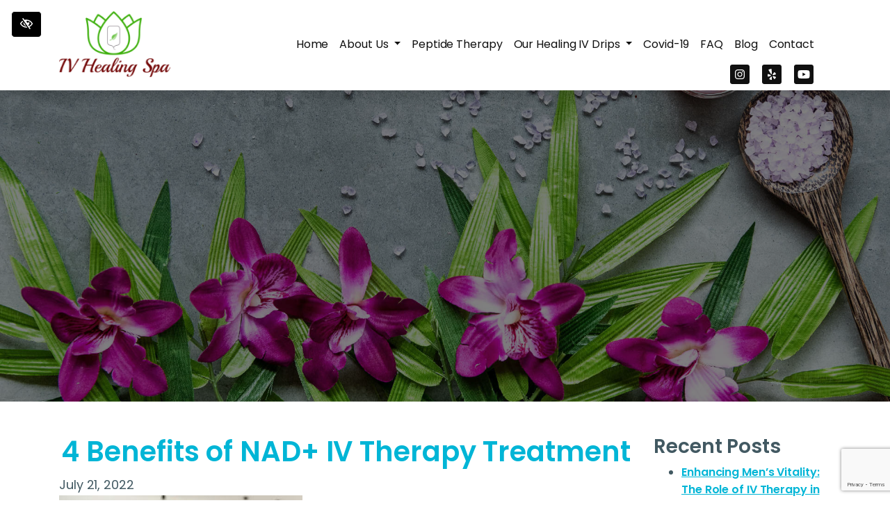

--- FILE ---
content_type: text/html; charset=UTF-8
request_url: https://www.ivhealingspa.com/blog/4-benefits-of-nad-iv-therapy-treatment/
body_size: 11400
content:

<!doctype html>
<html lang="en-US">
   <head>
  <meta charset="utf-8">
  <meta http-equiv="x-ua-compatible" content="ie=edge">
  <meta name="viewport" content="width=device-width, initial-scale=1">
  <link rel="shortcut icon" type="image/png" href="https://www.ivhealingspa.com/wp-content/uploads/2019/10/spafavicon-192x192.png"/>
  <meta name="google-site-verification" content="tELuKTsmtTPTOAkeV_DdFMe-HmWYh7a1y45kJdi8WvQ" />
  <meta name='robots' content='index, follow, max-image-preview:large, max-snippet:-1, max-video-preview:-1' />

	<!-- This site is optimized with the Yoast SEO plugin v23.0 - https://yoast.com/wordpress/plugins/seo/ -->
	<title>Benefits of NAD+ IV Therapy Treatment | Los Angeles, CA</title>
	<link rel="canonical" href="https://www.ivhealingspa.com/blog/4-benefits-of-nad-iv-therapy-treatment/" />
	<meta property="og:locale" content="en_US" />
	<meta property="og:type" content="article" />
	<meta property="og:title" content="Benefits of NAD+ IV Therapy Treatment | Los Angeles, CA" />
	<meta property="og:description" content="As you get older, your body starts to decline in the ability to synthesize coenzymes like NAD that regulate your health. NAD+ is responsible for helping you maintain your neurological system and health organs. It can also increase energy levels and boost anti-aging. IV therapy treatment can help you boost your NAD+ levels so you&hellip;" />
	<meta property="og:url" content="https://www.ivhealingspa.com/blog/4-benefits-of-nad-iv-therapy-treatment/" />
	<meta property="og:site_name" content="IV Healing Infusions &amp; Peptide Therapy" />
	<meta property="article:published_time" content="2022-07-21T21:18:30+00:00" />
	<meta property="article:modified_time" content="2022-07-25T17:20:41+00:00" />
	<meta property="og:image" content="https://www.ivhealingspa.com/wp-content/uploads/2022/07/energetic.jpg" />
	<meta property="og:image:width" content="350" />
	<meta property="og:image:height" content="225" />
	<meta property="og:image:type" content="image/jpeg" />
	<meta name="author" content="root" />
	<meta name="twitter:card" content="summary_large_image" />
	<meta name="twitter:label1" content="Written by" />
	<meta name="twitter:data1" content="root" />
	<meta name="twitter:label2" content="Est. reading time" />
	<meta name="twitter:data2" content="2 minutes" />
	<!-- / Yoast SEO plugin. -->


<link rel='dns-prefetch' href='//fonts.googleapis.com' />
<link rel="stylesheet" href="https://www.ivhealingspa.com/wp-content/plugins/contact-form-7/includes/css/styles.css?ver=5.9.6">
<link rel="stylesheet" href="https://www.ivhealingspa.com/wp-content/themes/flc/dist/styles/libs.css">
<link rel="stylesheet" href="https://www.ivhealingspa.com/wp-content/themes/flc/dist/styles/animate.css">
<link rel="stylesheet" href="https://www.ivhealingspa.com/wp-content/themes/flc/dist/styles/jquery.bxslider.css">
<link rel="stylesheet" href="https://www.ivhealingspa.com/wp-content/themes/flc/dist/styles/jquery.smartmenus.bootstrap-4.css">
<link rel="stylesheet" href="https://fonts.googleapis.com/css?family=Poppins%7CPoppins:400,500,600&#038;display=swap">
<link rel="stylesheet" href="https://www.ivhealingspa.com/wp-content/themes/flc/dist/styles/main.css?ver=1.0.10">
<script type="text/javascript" src="https://www.ivhealingspa.com/wp-includes/js/jquery/jquery.min.js?ver=3.7.1" id="jquery-core-js"></script>
<script type="text/javascript" src="https://www.ivhealingspa.com/wp-includes/js/jquery/jquery-migrate.min.js?ver=3.4.1" id="jquery-migrate-js"></script>
<link rel="https://api.w.org/" href="https://www.ivhealingspa.com/wp-json/" /><link rel="alternate" type="application/json" href="https://www.ivhealingspa.com/wp-json/wp/v2/posts/1535" /><link rel="EditURI" type="application/rsd+xml" title="RSD" href="https://www.ivhealingspa.com/xmlrpc.php?rsd" />
<meta name="generator" content="WordPress 6.5.7" />
<!-- MML Lead Tracking -->
<script type="text/javascript">
var cookie_name="__mml";function setCookie(e,o,n){var i=new Date;i.setMinutes(i.getMinutes()+n);var t=escape(o)+(null==n?"":"; expires="+i.toUTCString()+";path=/;");document.cookie=e+"="+t}function getCookie(e){var o,n,i,t=document.cookie.split(";");for(o=0;o<t.length;o++)if(n=t[o].substr(0,t[o].indexOf("=")),i=t[o].substr(t[o].indexOf("=")+1),(n=n.replace(/^\s+|\s+$/g,""))==e)return unescape(i)}function checkCookie(){var e=getCookie(cookie_name);null!=e&&""!=e||null!=(e=window.location.href.indexOf("utm_")>0||window.location.href.indexOf("webmd.com")>0||window.location.href.indexOf("gclid=")>0||window.location.href.indexOf("msclkid=")>0?encodeURIComponent(window.location.href):encodeURIComponent(document.referrer!=window.location.href?document.referrer:""))&&""!=e&&setCookie(cookie_name,e,10080)}checkCookie();
</script>
<!-- MML Lead Tracking (ivhealingspa.com) -->
  <!-- Google Tag Manager -->
<script>(function(w,d,s,l,i){w[l]=w[l]||[];w[l].push({'gtm.start':
new Date().getTime(),event:'gtm.js'});var f=d.getElementsByTagName(s)[0],
j=d.createElement(s),dl=l!='dataLayer'?'&l='+l:'';j.async=true;j.src=
'https://www.googletagmanager.com/gtm.js?id='+i+dl;f.parentNode.insertBefore(j,f);
})(window,document,'script','dataLayer','GTM-PC3X399');</script>
<!-- End Google Tag Manager -->    <meta name="theme-color" content="#00b5d6">
  <style media="screen">
  h1,h2,h3,h4,h5,h6,.h1,.h2,.h3,.h4,.h5,.h6 {font-family:'Poppins', sans-serif}.font-heading {font-family:'Poppins', sans-serif}body {font-family:'Poppins', sans-serif}.font-body {font-family:'Poppins', sans-serif}  a, button, .socials a, .dropdown-item:focus, .dropdown-item:hover, .nav-link:focus, .nav-link:hover {
    color: #00b5d6;
  }
  a:hover, a:focus, button:hover, button:focus {
    color: #00b5d6;
  }
  a:focus, input:focus, select:focus, textarea:focus, [tabindex]:not([tabindex='-1']):not(.btn):focus, .coupons li {
    outline-color: #ffe5d4;
  }
  .bg-white a:focus {
    outline-color: #00b5d6!important;
  }
  .text-primary, .bg-primary .navbar:not(.highlight-active) .navbar-nav .nav-link.highlighted, .flc-submenu a:focus, .flc-submenu a:hover, .bg-primary .fa-inverse {
    color: #00b5d6!important;
  }
  .text-secondary, .bg-secondary .navbar-nav .nav-link.highlighted, .bg-secondary .fa-inverse {
    color: #ffe5d4!important;
  }
  .bg-primary, .bg-primary .dropdown-menu, .flc-submenu a, .nav-pills .nav-link.active, .nav-pills .show > .nav-link, .menu-image-bricks a:hover, .menu-image-bricks a:focus {
    background-color: #00b5d6!important;
  }
  .bg-secondary, .bg-secondary .dropdown-menu {
    background-color: #ffe5d4!important;
  }
  .border-primary, hr, .flc-submenu a, .section-opening-hours .current-day, .navbar-dark .navbar-nav.sm-collapsible .nav-link.highlighted .sub-arrow, .navbar-light .dropdown-menu, .section-latest-posts a:focus .front-img-post::before, .section-latest-posts a:hover .front-img-post::before {
    border-color: #00b5d6!important;
  }
  .border-secondary {
    border-color: #ffe5d4!important;
  }
  .btn-primary, .mobile-cta a {
    background-color: #00b5d6;
    border-color: white;
    color: white;
  }
  .btn-primary:hover, .btn-primary:focus, .btn-primary:active, .mobile-cta a:hover, .mobile-cta a:focus, .mobile-cta a:active {
    background-color: white;
    color: #00b5d6;
    border-color: #00b5d6;
  }
  .btn-outline-primary {
    background-color: white;
    color: #00b5d6;
    border-color: #00b5d6;
  }
  .btn-outline-primary:hover, .btn-outline-primary:focus, .btn-outline-primary:active {
    background-color: #00b5d6!important;
    border-color: white;
    color: white;
  }
  .btn-secondary {
    background-color: #ffe5d4;
    border-color: white;
    color: white;
  }
  .btn-secondary:hover, .btn-secondary:focus, .btn-secondary:active {
    background-color: white;
    color: #ffe5d4;
    border-color: #ffe5d4;
  }
	.btn-tertiary {
    background-color: #00b5d6;
    border-color: white;
    color: white;
  }
  .btn-tertiary:hover, .btn-tertiary:focus, .btn-tertiary:active {
    background-color: white;
    color: #00b5d6;
    border-color: #00b5d6;
  }
  .btn-outline-secondary {
    background-color: white;
    color: #ffe5d4;
    border-color: #ffe5d4;
  }
  .btn-outline-secondary:hover, .btn-outline-secondary:focus, .btn-outline-secondary:active {
    background-color: #ffe5d4;
    border-color: white;
    color: white;
  }
	  .btn-outline-secondary:focus, .btn-outline-secondary:hover {
		background-color: #ffe5d4!important;
    border-color: #00b5d6!important;
    color: #00b5d6!important;  
	  }
  .btn-wcag {
    background-color: #000;
    color: white !important;
  }
  .btn-wcag:focus, .btn-wcag:hover {
    background-color: white;
    color: #000 !important;
    border-color: #000;
  }


  /* WCAG DUPLICATES */

  .contrastHigh a, .contrastHigh button {
    color: #4f65a8;
  }
  .contrastHigh a:hover, .contrastHigh a:focus, .contrastHigh button:hover, .contrastHigh button:focus {
    color: #4f65a8;
  }
  .contrastHigh a:focus, .contrastHigh input:focus, .contrastHigh select:focus, .contrastHigh textarea:focus, .contrastHigh [tabindex]:not([tabindex='-1']):not(.btn):focus, .contrastHigh .coupons li {
    outline-color: #4f65a8;
  }
  .contrastHigh .bg-white a:focus {
    outline-color: #4f65a8!important;
  }
  .contrastHigh .text-primary, .contrastHigh .bg-primary .navbar:not(.highlight-active) .navbar-nav .nav-link.highlighted, .contrastHigh .flc-submenu a:focus, .contrastHigh .flc-submenu a:hover, .contrastHigh .bg-primary .fa-inverse {
    color: #4f65a8!important;
  }
  .contrastHigh .text-secondary, .contrastHigh .bg-secondary .navbar-nav .nav-link.highlighted, .contrastHigh .bg-secondary .fa-inverse {
    color: #4f65a8!important;
  }
  .contrastHigh .bg-primary, .contrastHigh .bg-primary .dropdown-menu, .contrastHigh .flc-submenu a, .contrastHigh .nav-pills .nav-link.active, .contrastHigh .nav-pills .show > .nav-link, .contrastHigh .menu-image-bricks a:hover, .contrastHigh .menu-image-bricks a:focus {
    background-color: #4f65a8!important;
  }
  .contrastHigh .bg-secondary, .contrastHigh .bg-secondary .dropdown-menu {
    background-color: #4f65a8!important;
  }
  .contrastHigh .border-primary, .contrastHigh hr, .contrastHigh .flc-submenu a, .contrastHigh .section-opening-hours .current-day, .contrastHigh .navbar-dark .navbar-nav.sm-collapsible .nav-link.highlighted .sub-arrow, .contrastHigh .navbar-light .dropdown-menu {
    border-color: #4f65a8!important;
  }
  .contrastHigh .border-secondary {
    border-color: #4f65a8!important;
  }
  .contrastHigh .btn-primary, .contrastHigh .mobile-cta a {
    background-color: #4f65a8;
    border-color: white;
    color: white;
  }
  .contrastHigh .btn-primary:hover, .contrastHigh .btn-primary:focus, .contrastHigh .btn-primary:active, .contrastHigh .mobile-cta a:hover, .contrastHigh .mobile-cta a:focus, .contrastHigh .mobile-cta a:active {
    background-color: white;
    color: #4f65a8;
    border-color: #4f65a8;
  }
  .contrastHigh .btn-outline-primary {
    background-color: white;
    color: #4f65a8;
    border-color: #4f65a8;
  }
  .contrastHigh .btn-outline-primary:hover, .contrastHigh .btn-outline-primary:focus, .contrastHigh .btn-outline-primary:active {
    background-color: #4f65a8;
    border-color: white;
    color: white;
  }
  .contrastHigh .btn-secondary {
    background-color: #4f65a8;
    border-color: white;
    color: white;
  }
  .contrastHigh .btn-secondary:hover, .contrastHigh .btn-secondary:focus, .contrastHigh .btn-secondary:active {
    background-color: white;
    color: #4f65a8;
    border-color: #4f65a8;
  }
  .contrastHigh .btn-outline-secondary {
    background-color: white;
    color: #4f65a8;
    border-color: #4f65a8;
  }
  .contrastHigh .btn-outline-secondary:hover, .contrastHigh .btn-outline-secondary:focus, .contrastHigh .btn-outline-secondary:active {
    background-color: #4f65a8;
    border-color: white;
    color: white;
  }
  .contrastHigh .section-contact .text-white,
  .contrastHigh .row-cta h2 {text-shadow: none!important;}

  /* END DUPLICATES */

  .contrastHigh .text-justify {
    text-align: left!important;
  }
  .contrastHigh .navbar-nav a {
    text-decoration: underline!important;
  }
  .contrastHigh a .svg-inline--fa {
    border-bottom: 1px solid #4f65a8;
    padding-bottom: 2px;
  }
  .contrastHigh .bg-wcag-image {
    background-image: url('')!important;
  }
  .contrastHigh .bg-wcag-primary {
    text-shadow: none!important;
    background-color: #4f65a8!important;
  }
  .contrastHigh .bg-wcag-primary .text-primary {
    color: white!important;
  }
  .contrastHigh .bg-wcag-secondary, .contrastHigh .carousel-background-image::after {
    background-color: #4f65a8!important;
  }
  .contrastHigh .bg-wcag-secondary .text-secondary {
    color: white!important;
  }
  .contrastHigh .bg-wcag-white {
    text-shadow: none!important;
    background-color: white!important;
  }
  .contrastHigh .bg-wcag-white .text-white {
    color: black!important;
  }
  .contrastHigh .bg-wcag-primary a:focus, .contrastHigh .bg-wcag-secondary a:focus {
    outline-color: white !important;
    color: white;
  }
  .contrastHigh .bg-wcag-primary a:hover, .contrastHigh .bg-wcag-secondary a:hover {
    color: white !important;
  }
  .contrastHigh .section-opening-hours .current-day {
    border: 1px solid;
  }
  .contrastHigh .carousel-wcag .bx-controls-direction a, .contrastHigh .carousel-wcag .bx-controls-auto-item a, .contrastHigh .carousel-wcag .bx-pager a {
    background: white;
    padding: 3px;
  }
  .contrastHigh .carousel-wcag .bx-controls-direction a:hover, .contrastHigh .carousel-wcag .bx-controls-direction a:focus, .contrastHigh .carousel-wcag .bx-controls-auto-item a:hover, .contrastHigh .carousel-wcag .bx-controls-auto-item a:focus, .contrastHigh .carousel-wcag .bx-pager a:hover, .carousel-wcag .bx-pager a:focus {
    background: #4f65a8;
    color: white;
    outline: none;
  }
  .contrastHigh #btn-video {
    background: white;
  }
  .contrastHigh #btn-video .svg-inline--fa {
    border-bottom: 1px solid #4f65a8!important;
    padding-bottom: 2px;
  }

  </style>
</head>
  <body class="post-template-default single single-post postid-1535 single-format-standard 4-benefits-of-nad-iv-therapy-treatment sidebar-primary">
    <!-- Google Tag Manager (noscript) -->
<noscript><iframe src="https://www.googletagmanager.com/ns.html?id=GTM-PC3X399"
height="0" width="0" style="display:none;visibility:hidden"></iframe></noscript>
<!-- End Google Tag Manager (noscript) -->    <a href="#content" class="btn btn-primary btn-skip-content sr-only sr-only-focusable">Skip to main content</a>
    <button id="styleSwitcher" class="btn btn-wcag" data-toggle="tooltip" data-placement="left" data-trigger="hover focus" title="Switch to High color contrast version of the website" aria-label="Switch to High color contrast version of the website"><i class="far fa-eye-slash"></i></button>
    <!--[if IE]>
      <div class="alert alert-warning">
        You are using an <strong>outdated</strong> browser. Please <a href="http://browsehappy.com/">upgrade your browser</a> to improve your experience.      </div>
    <![endif]-->
    
<header class="banner fixed-top shadow">
  <div class="w-100 bg-white header-navigation">
    <div class="container">
    	<div class="row">
    		<div class="col-6 col-md-2">
    			 <a href="https://www.ivhealingspa.com/" rel="home" class="d-none d-md-inline-block"><img src="https://www.ivhealingspa.com/wp-content/uploads/2019/10/mediumsmall.png" class="img-fluid flc-logo " alt="logo IV Healing Infusions & Peptide Therapy Los Angeles, CA" /></a>
                 <a href="https://www.ivhealingspa.com/" rel="home" class="d-md-none"><img src="https://www.ivhealingspa.com/wp-content/themes/flc/dist/images/text.png" class="img-fluid flc-logo " alt="logo IV Healing Spa Los Angeles, CA"></a>
            </div>
            <div class="col-6 col-md-10">
      				<nav class="navbar navbar-expand-lg navbar-light py-0" aria-label="main navigation">
       			 	<button class="navbar-toggler" type="button" data-toggle="collapse" data-target="#navbarNavDropdown" aria-controls="navbarNavDropdown" aria-expanded="false" aria-label="Toggle navigation">
      		    		<span class="top"></span>
          				<span class="middle"></span>
      		    		<span class="bottom"></span>
       			 	</button>
    		    	<div class="collapse navbar-collapse d-lg-flex justify-content-end align-items-center menu-padding pb-4" id="navbarNavDropdown">
          			<ul id="menu-primary" class="nav navbar-nav"><li id="menu-item-85" class="menu-item menu-item-type-custom menu-item-object-custom menu-item-home menu-item-85 page-item-85 nav-item"><a href="https://www.ivhealingspa.com/" class="nav-link">Home</a><li id="menu-item-1030" class="menu-item menu-item-type-post_type menu-item-object-page menu-item-has-children menu-item-1030 page-item-910 nav-item dropdown"><a href="https://www.ivhealingspa.com/about-us/" class="nav-link dropdown-toggle" data-toggle="dropdown">About Us <i class="fas fa-angle-down d-none carret-fa"></i></a>
<ul class="dropdown-menu">
<li><a href="https://www.ivhealingspa.com/in-the-news/" class="dropdown-item">In The News</a></ul>
<li id="menu-item-1710" class="menu-item menu-item-type-post_type menu-item-object-page menu-item-1710 page-item-1585 nav-item"><a href="https://www.ivhealingspa.com/?page_id=1585" class="nav-link">Peptide Therapy</a><li id="menu-item-1031" class="menu-item menu-item-type-post_type menu-item-object-page menu-item-has-children menu-item-1031 page-item-923 nav-item dropdown"><a href="https://www.ivhealingspa.com/our-healing-iv-drips/" class="nav-link dropdown-toggle" data-toggle="dropdown">Our Healing IV Drips <i class="fas fa-angle-down d-none carret-fa"></i></a>
<ul class="dropdown-menu">
<li><a href="https://www.ivhealingspa.com/hangover-drip-treatment/" class="dropdown-item">Hangover Drip Treatment</a><li><a href="https://www.ivhealingspa.com/anti-aging-protocol/" class="dropdown-item">Anti-Aging Protocol</a><li><a href="https://www.ivhealingspa.com/the-energizing-hydrator/" class="dropdown-item">Energizing Hydrator</a><li><a href="https://www.ivhealingspa.com/glowing-skin-protocol/" class="dropdown-item">Glowing Skin Protocol</a><li><a href="https://www.ivhealingspa.com/the-jet-lag-buster/" class="dropdown-item">Jet Lag Buster</a><li><a href="https://www.ivhealingspa.com/testosterone-booster-iv-therapy/" class="dropdown-item">Men’s Sexual Wellness</a><li><a href="https://www.ivhealingspa.com/instant-migraine-relief" class="dropdown-item">Migraine Formula</a><li><a href="https://www.ivhealingspa.com/mobile-iv/" class="dropdown-item">Mobile IV</a><li><a href="https://www.ivhealingspa.com/myers-cocktail/" class="dropdown-item">Myers’ Cocktail</a><li class="dropdown"><a href="https://www.ivhealingspa.com/nad-iv-therapy-infusion/" class="dropdown-item">NAD+ Infusion <i class="fas fa-angle-right d-none carret-fa"></i></a>
	<ul class="dropdown-menu">
<li><a href="https://www.ivhealingspa.com/nad-for-anxiety/" class="dropdown-item">NAD+ for Anxiety</a><li><a href="https://www.ivhealingspa.com/nad-for-brain-injury/" class="dropdown-item">NAD+ for Brain Injury</a><li><a href="https://www.ivhealingspa.com/nad-for-chronic-fatigue/" class="dropdown-item">NAD+ for Chronic Fatigue</a><li><a href="https://www.ivhealingspa.com/nad-for-chronic-pain/" class="dropdown-item">NAD+ for Chronic Pain</a><li><a href="https://www.ivhealingspa.com/nad-for-depression/" class="dropdown-item">NAD+ for Depression</a><li><a href="https://www.ivhealingspa.com/nad-for-mitochondrial-disease/" class="dropdown-item">NAD+ for Mitochondrial Disease</a><li><a href="https://www.ivhealingspa.com/nad-for-neurodegeneration/" class="dropdown-item">NAD+ for Neurodegeneration</a><li><a href="https://www.ivhealingspa.com/nad-for-ptsd/" class="dropdown-item">NAD+ for PTSD</a><li><a href="https://www.ivhealingspa.com/nad-for-stress/" class="dropdown-item">NAD+ for Stress</a>	</ul>
<li><a href="https://www.ivhealingspa.com/pre-post-surgical-optimizer/" class="dropdown-item">Pre &#038; Post-Surgical Optimizer</a><li><a href="https://www.ivhealingspa.com/virus-buster/" class="dropdown-item">Virus Buster</a><li><a href="https://www.ivhealingspa.com/vegan-optimizer/" class="dropdown-item">Vegan Optimizer</a></ul>
<li id="menu-item-1491" class="menu-item menu-item-type-post_type menu-item-object-page menu-item-1491 page-item-1488 nav-item"><a href="https://www.ivhealingspa.com/covid-testing/" class="nav-link">Covid-19</a><li id="menu-item-1055" class="menu-item menu-item-type-post_type menu-item-object-page menu-item-1055 page-item-914 nav-item"><a href="https://www.ivhealingspa.com/faq/" class="nav-link">FAQ</a><li id="menu-item-1056" class="menu-item menu-item-type-post_type menu-item-object-page current_page_parent menu-item-1056 page-item-332 nav-item"><a href="https://www.ivhealingspa.com/blog/" class="nav-link">Blog</a><li id="menu-item-1057" class="menu-item menu-item-type-post_type menu-item-object-page menu-item-1057 page-item-300 nav-item"><a href="https://www.ivhealingspa.com/contact/" class="nav-link">Contact</a></ul>        			</div>
      			</nav>
				<div class="row text-right mr-3" style="display: block;">
					<div class="socials"><a href="https://instagram.com/iv_healing_spa?igshid=NGVhN2U2NjQ0Yg%3D%3D&utm_source=qr" target="_blank" rel="noopener" aria-label="Our Instagram Account"><span class="fa-stack"><i class="fas fa-square fa-stack-2x color-instagram"></i><i class="fab fa-instagram fa-stack-1x fa-inverse"></i></span></a><a href="https://www.yelp.com/biz/iv-healing-spa-los-angeles" target="_blank" rel="noopener" aria-label="Our Yelp Account"><span class="fa-stack"><i class="fas fa-square fa-stack-2x color-yelp"></i><i class="fab fa-yelp fa-stack-1x fa-inverse"></i></span></a><a href="https://www.youtube.com/channel/UCFyLOTZpE4r84Ox2fR2izUQ" target="_blank" rel="noopener" aria-label="Our YouTube Account"><span class="fa-stack "><i class="fas fa-square fa-stack-2x color-youtube"></i><i class="fab fa-youtube fa-stack-1x fa-inverse"></i></span></a></div>				</div>    			
			</div>
  		</div>
    </div>
  </div>
</header>

<div class="d-flex fixed-bottom text-center mobile-cta d-none d-sm-flex d-md-none">
  <a href="tel:+13105264138" class="phone_anchor d-inline-block " aria-label="call us +1(310) 526-4138">(310) 526-4138</a>  <!--a href="https://www.ivhealingspa.com/contact/">Contact</a>-->
	<a href="https://www.ivhealingspa.com/mobile-iv/">Mobile IV</a>
</div>
    <div class="wrap" role="document">
      <main class="main">
                  

	<div class="header-image text-left overlay-solid parallax-window" data-parallax="scroll" data-image-src="https://www.ivhealingspa.com/wp-content/uploads/2024/10/header.jpg"></div>



          <div class="container content-wrap">
            <div class="row">
              <div class="content col-md-9" id="content">
                
  <article class="post-1535 post type-post status-publish format-standard has-post-thumbnail category-iv-therapy category-nad-iv-therapy-infusions tag-benefits-of-nad-iv-therapy-treatment tag-effective-nad-therapy tag-nad-iv-therapy-treatment">
    <header>
      <div class="page-header">
  <h1 class="text-primary" style="text-align: center;">
    4 Benefits of NAD+ IV Therapy Treatment  </h1>
</div>
      <time class="updated" datetime="2022-07-21T21:18:30+00:00">July 21, 2022</time>
    </header>
    <div class="entry-content">
      <img width="350" height="225" src="https://www.ivhealingspa.com/wp-content/uploads/2022/07/energetic.jpg" class="attachment-thumbnail size-thumbnail wp-post-image" alt="Joyful energetic mature woman." decoding="async" fetchpriority="high" srcset="https://www.ivhealingspa.com/wp-content/uploads/2022/07/energetic.jpg 350w, https://www.ivhealingspa.com/wp-content/uploads/2022/07/energetic-300x193.jpg 300w" sizes="(max-width: 350px) 100vw, 350px" />      <p>As you get older, your body starts to decline in the ability to synthesize coenzymes like NAD that regulate your health. NAD+ is responsible for helping you maintain your neurological system and health organs. It can also increase energy levels and boost anti-aging. IV therapy treatment can help you <a title="Los Angeles CA NAD+ IV Therapy Infusion Treatment" href="https://www.ivhealingspa.com/nad-iv-therapy-infusion/">boost your NAD+ levels</a> so you can live a happier and healthier lifestyle. Here are the top four benefits you can receive with NAD+ IV therapy treatment.</p>
<h2>Metabolism Boost</h2>
<p>Are you struggling to lose weight as you get older? If your NAD+ levels are low, you can begin to experience weight gain and faster aging. As the NAD+ IV therapy treatment enters your system, it starts working to break down carbohydrates that convert to sugar. This can boost your metabolism and lower blood sugar levels to help you lose weight and your risk for diabetes.</p>
<h2>Pain Reduction</h2>
<p>NAD+ IV therapy treatment can help reduce your pain levels. This pain reduction can be felt for days after an injection. You may be able to heal faster after an injury through the regeneration of blood vessels.</p>
<h2>Improved Cognitive Function</h2>
<p>Cognitive decline is a common occurrence in aging. You may experience your memory becoming fuzzy and your ability to think can slow. NAD+ IV therapy treatment works to increase the function of neurons in your brain to protect cells from irreversible damage and death. This can help you make better decisions and become more productive in achieving your goals.</p>
<h2>Healthier, Younger Skin</h2>
<p>Free radicals and oxidative stress can significantly damage healthy skin cells. You can improve the quality of your skiing through NAD+ IV therapy treatment. Some of the skin issues this therapy can treat include acne, rosacea, fine lines and wrinkles.</p>
<h2>Personalized NAD+ IV Therapy Treatment</h2>
<p>If you are looking for a holistic approach for better overall health, NAD+ IV therapy treatment may be an ideal solution for you. IV Healing Infusions &#038; Peptide Therapy offers personalized NAD+ IV therapy treatment plans for individuals throughout the Los Angeles area in California. This therapy may be combined with other specialized infusions to help you look and feel your best. Call to schedule an appointment today.</p>
      <div class="behalf">
        <p class="font-weight-bold">Posted on behalf of <span class="vcard author author_name"><span class="fn">IV Healing Infusions & Peptide Therapy</span></span></p>
        <p class="flc-address">1762 Westwood Blvd, Suite 315<br>Los Angeles, CA 90024</p>        <p>Phone: <a href="tel:+13105264138" class="phone_anchor d-inline-block " aria-label="call us +1(310) 526-4138">(310) 526-4138</a></p>
              </div>
      <div class="sharing border-primary d-flex justify-content-center align-items-center">
  <span class="sharing-text">Share:</span>
  <a href="https://www.facebook.com/sharer/sharer.php?u=https%3A%2F%2Fwww.ivhealingspa.com%2Fblog%2F4-benefits-of-nad-iv-therapy-treatment%2F&t=4+Benefits+of+NAD%2B+IV+Therapy+Treatment" target="_blank" rel="noopener" aria-label="Share on Facebook"><span class="fa-stack"><i class="fas fa-square fa-stack-2x color-facebook"></i><i class="fab fa-facebook-f fa-stack-1x fa-inverse"></i></span></a>
  <a href="https://twitter.com/intent/tweet?source=https%3A%2F%2Fwww.ivhealingspa.com%2Fblog%2F4-benefits-of-nad-iv-therapy-treatment%2F&t=4+Benefits+of+NAD%2B+IV+Therapy+Treatment" target="_blank" rel="noopener" aria-label="Share on X"><span class="fa-stack "><i class="fas fa-square fa-stack-2x color-twitter"></i><i class="fab fa-twitter fa-stack-1x fa-inverse"></i></span></a>
</div>
    </div>
    <footer>
          </footer>

    <script type="application/ld+json">
    {
      "@context": "http://schema.org",
      "@type": "NewsArticle",
      "mainEntityOfPage": {
        "@type": "WebPage",
        "@id": "https://www.ivhealingspa.com/blog/4-benefits-of-nad-iv-therapy-treatment/"
      },
      "headline": "4 Benefits of NAD+ IV Therapy Treatment",
      "image": [
        "https://www.ivhealingspa.com/wp-content/uploads/2022/07/energetic.jpg"
       ],
      "datePublished": "2022-07-21T21:18:30+00:00",
      "dateModified": "2022-07-25T17:20:41+00:00",
      "author": {
        "@type": "Organization",
        "name": "IV Healing Infusions & Peptide Therapy"
      },
       "publisher": {
        "@type": "Organization",
        "name": "IV Healing Infusions & Peptide Therapy",
        "logo": {
          "@type": "ImageObject",
          "url": "https://www.ivhealingspa.com/wp-content/uploads/2019/10/mediumsmall.png"
        }
      }
    }
    </script>

  </article>
              </div><!-- /.main -->
              <aside class="sidebar col-md-3 content">
                
		<section class="widget recent-posts-2 widget_recent_entries">
		<h3>Recent Posts</h3>
		<ul>
											<li>
					<a href="https://www.ivhealingspa.com/blog/enhancing-mens-vitality-the-role-of-iv-therapy-in-sexual-wellness/">Enhancing Men&#8217;s Vitality: The Role of IV Therapy in Sexual Wellness</a>
									</li>
											<li>
					<a href="https://www.ivhealingspa.com/blog/understanding-the-anti-aging-benefits-of-glutathione-iv-therapy/">Understanding the Anti-Aging Benefits of Glutathione IV Therapy</a>
									</li>
											<li>
					<a href="https://www.ivhealingspa.com/blog/how-iv-therapy-supports-your-immune-system-the-science-behind-staying-healthy-year-round/">How IV Therapy Supports Your Immune System: The Science Behind Staying Healthy Year-Round</a>
									</li>
											<li>
					<a href="https://www.ivhealingspa.com/blog/unlock-vitality-the-benefits-of-nad-infusion-therapy-at-iv-healing-spa-in-los-angeles/">Unlock Vitality: The Benefits of NAD+ Infusion Therapy at IV Healing Spa in Los Angeles</a>
									</li>
											<li>
					<a href="https://www.ivhealingspa.com/blog/boost-your-energy-naturally-nad-iv-therapy-for-chronic-fatigue/">Boost Your Energy Naturally: NAD+ IV Therapy for Chronic Fatigue</a>
									</li>
					</ul>

		</section>              </aside><!-- /.sidebar -->
            </div>
          </div>
              </main>
    </div><!-- /.wrap -->
    <div class="w-100 row-cta shadow py-5 overlay-solid cta attachment-fixed">
  <div class="container py-lg-5 bg-wcag-white position-relative">
    <h2 class="h1 pb-3 text-center pt-5 text-secondary position-relative pb-5 wow fadeIn">Contact Dr. David Mahjoubi and the IV Healing Spa to learn more about IV infusion therapy.</h2>
    <div class="row no-gutters pb-5">
        <div class="col-md-6 text-center text-md-right pr-md-3">
          <a href="tel:+13105264138" class="phone_anchor d-inline-block btn btn-lg btn-outline-secondary wow fadeIn" aria-label="call us +1(310) 526-4138"><i class="fa fa-phone-square"></i> Call (310) 526-4138</a>        </div>
        <div class="col-md-6 text-center text-md-left pl-md-3 pt-3 pt-md-0">
          <a href="https://www.ivhealingspa.com/contact/" class="contact_anchor btn btn-lg btn-outline-secondary wow fadeIn"><i class="fa fa-calendar-alt"></i> Book an Appointment</a>        </div>
    </div>
  </div>
</div>
<section class="testimonials-section text-center overlay-solid-light py-5 bg-wcag-image">
	<div class="py-lg-5">
		<header>
			<h2 class="text-primary position-relative h1">Our Patient Reviews</h2>
		  <div class="score position-relative">
		    <span class="testimonials-average text-primary h2"> 5.0 / 5.0</span>
		    <div class="testimonials-stars">
		      <i class="fa fa-star"></i>
		      <i class="fa fa-star"></i>
		      <i class="fa fa-star"></i>
		      <i class="fa fa-star"></i>
		      <i class="fa fa-star"></i>
		    </div>
		    <p class="score-desc text-primary h5 pb-3">Based on <span><strong>8</strong></span> reviews</p>
		  </div>
		</header>
		<div class="container position-relative">
			<div class="row text-left">
												<blockquote class="testimonials-blockquote col-md-3 col-sm-6 col-xs-12">
									<cite class="h3 text-primary">Michael Z.</cite>
									<div class="testimonials-stars"><i class="fa fa-star"></i><i class="fa fa-star"></i><i class="fa fa-star"></i><i class="fa fa-star"></i><i class="fa fa-star"></i></div>
									<p aria-live="polite" id="1" class="testimonials-body more">I have known Dr. Mahjoubi professionally for nearly a decade and have worked extensively with him. I cant say enough wonderful things about Dr. Mahjoubi. He is an amazing anesthesiologist and physician.  Dr. Mahjoubi is a kind, competent, and caring physician.  I have referred patients with depression for ketamine treatment.  The patients have been extremely impressed with his care but also report feeling so much better after their treatment.  I would have no reservation recommending him to any friend or family member.
</p>
								</blockquote>
												<blockquote class="testimonials-blockquote col-md-3 col-sm-6 col-xs-12">
									<cite class="h3 text-primary">Noah B.</cite>
									<div class="testimonials-stars"><i class="fa fa-star"></i><i class="fa fa-star"></i><i class="fa fa-star"></i><i class="fa fa-star"></i><i class="fa fa-star"></i></div>
									<p aria-live="polite" id="2" class="testimonials-body more">I won't get into my life story/medical history here, but I was super skeptical of the entire process, but Dr. Mahjoubi was awesome and walked me through the whole thing. He was very responsive anytime I called or texted him. It was a great experience and I would recommend it to anyone.</p>
								</blockquote>
												<blockquote class="testimonials-blockquote col-md-3 col-sm-6 col-xs-12">
									<cite class="h3 text-primary">Quinn B.</cite>
									<div class="testimonials-stars"><i class="fa fa-star"></i><i class="fa fa-star"></i><i class="fa fa-star"></i><i class="fa fa-star"></i><i class="fa fa-star"></i></div>
									<p aria-live="polite" id="3" class="testimonials-body more">Dr. Mahjoubi is an incredible doctor who really cares about his patients. He takes time to adjust medications so that it's really tailored to you and works more effectively. He has an incredible bedside manner and makes you feel as though you're the only patient he's caring for. He's thorough and genuinely ensures not just pain relief, but better overall health in general. One of the best doctors I've had the pleasure to meet.</p>
								</blockquote>
												<blockquote class="testimonials-blockquote col-md-3 col-sm-6 col-xs-12">
									<cite class="h3 text-primary">Sanah S.</cite>
									<div class="testimonials-stars"><i class="fa fa-star"></i><i class="fa fa-star"></i><i class="fa fa-star"></i><i class="fa fa-star"></i><i class="fa fa-star"></i></div>
									<p aria-live="polite" id="4" class="testimonials-body more">I took my aunt to see Dr. M. The experience we had was great. I was so impressed. He was so kinda and took the time to listen to the problems my aunt has been having. He changed her medication and gave her some treatments that have honestly made such a difference for her. We can't thank you enough!
</p>
								</blockquote>
							</div>
		</div>
	</div>
</section><section class="section w-100 p-0 section-contact bg-contact">
  <div class="container-fluid">
    <div class="row">
      <div class="col-md-6 py-lg-5 attachment-fixed contact-img overlay-solid">
        <div class="pt-5 bg-wcag-white position-relative">
          <header class="pb-3 pt-5 position-relative">
            <h2 class="text-secondary h1">Contact Us</h2>
          </header>
          <div class="container text-center position-relative text-white pb-5">
            <p class="flc-address">1762 Westwood Blvd, Suite 315<br>Los Angeles, CA 90024</p>            <p><a href="tel:+13105264138" class="phone_anchor d-inline-block " aria-label="call us +1(310) 526-4138">Phone: (310) 526-4138</a></p>
            <h3 class="text-secondary h1 pt-5">Opening Times</h3><p>
Monday  –  Sunday<br>
8:00 AM – 7:00 PM<br>
</p>
<h3 class="text-secondary h2 mt-1">Home/Office drip therapy </h3>
<p>by appointment</p>            <div class="socials"><a href="https://instagram.com/iv_healing_spa?igshid=NGVhN2U2NjQ0Yg%3D%3D&utm_source=qr" target="_blank" rel="noopener" aria-label="Our Instagram Account"><span class="fa-stack"><i class="fas fa-square fa-stack-2x color-instagram"></i><i class="fab fa-instagram fa-stack-1x fa-inverse"></i></span></a><a href="https://www.yelp.com/biz/iv-healing-spa-los-angeles" target="_blank" rel="noopener" aria-label="Our Yelp Account"><span class="fa-stack"><i class="fas fa-square fa-stack-2x color-yelp"></i><i class="fab fa-yelp fa-stack-1x fa-inverse"></i></span></a><a href="https://www.youtube.com/channel/UCFyLOTZpE4r84Ox2fR2izUQ" target="_blank" rel="noopener" aria-label="Our YouTube Account"><span class="fa-stack "><i class="fas fa-square fa-stack-2x color-youtube"></i><i class="fab fa-youtube fa-stack-1x fa-inverse"></i></span></a></div>          </div>        </div>
              </div>
      <div class="col-md-6 p-0 m-0">
        <iframe class="google-map d-block w-100 h-100 position-relative " src="https://www.google.com/maps/embed?pb=!1m18!1m12!1m3!1d3305.7304817300424!2d-118.44001622350144!3d34.05078407315758!2m3!1f0!2f0!3f0!3m2!1i1024!2i768!4f13.1!3m3!1m2!1s0x80c2bb7d0fd45979%3A0x632f435accf28fab!2sIV%20Healing%20Spa%20%7C%20NAD%20%7C%20Enclomiphene%20%7C%20Rapamycin%20%7C%20Myer&#39;s%20Cocktail%20%7C%20Glutathione!5e0!3m2!1sen!2sus!4v1759221576052!5m2!1sen!2sus" style="border:0" aria-hidden="true" role="presentation" tabindex="-1" title="IV Healing Infusions & Peptide Therapy Google Map" allowfullscreen="" width="100" height="100"></iframe>

      </div>
    </div>
  </div>
</section>

<div class="w-100 shadow py-3 mb-4 mb-md-0">
  <div class="container">
	<div class="row text-center">
	  <div class="col-md-12">
	  	<p>Return Policy: due to the personal nature of the products sold on this website, returns are not possible.</p>
	  </div>
	</div>
    <div class="row">
      <div class="col-md-3 d-flex align-items-center justify-content-center justify-content-md-start">
        <p class="m-0 p-0" style="font-size:1rem;">© 2026 All Rights Reserved.</p>
      </div>
      <div class="col-md-9">
        <ul class="nav justify-content-center justify-content-md-end footernav text-primary">
          <li class="nav-item">
            <a class="nav-link text-primary pl-1" href="https://www.ivhealingspa.com/contact/">Contact Us</a>
          </li>
          <li class="nav-item">
            <a class="nav-link text-primary pl-1" href="https://www.ivhealingspa.com/sitemap/">Sitemap</a>
          </li>
          <li class="nav-item">
            <a class="nav-link text-primary pl-1" href="https://www.ivhealingspa.com/accessibility-policy/">Accessibility Policy</a>
          </li>
          <li class="nav-item">
            <a class="nav-link text-primary pl-1" href="https://www.ivhealingspa.com/privacy-policy/">Privacy Policy</a>
          </li>
		  <li class="nav-item">
            <a class="nav-link text-primary pl-1" href="https://www.ivhealingspa.com/terms-and-conditions/">Terms and Conditions</a>
          </li>
          <li class="nav-item">
            <a class="nav-link text-primary pl-1" rel="nofollow" href="https://www.findlocal-company.com/">SEO</a>
          </li>
        </ul>
      </div>
    </div>
  </div>
</div>
<script>document.title = "🥇 " + document.title;</script>	<script>
	document.addEventListener('wpcf7mailsent', function( event ) {
	   if ('299' == event.detail.contactFormId ) {
		location = 'https://www.ivhealingspa.com/thank-you-review/';
		} else {
			location = 'https://www.ivhealingspa.com/thank-you/';
		}
	}, false );
	</script>
	<script type="text/javascript" src="https://www.ivhealingspa.com/wp-content/plugins/contact-form-7/includes/swv/js/index.js?ver=5.9.6" id="swv-js"></script>
<script type="text/javascript" id="contact-form-7-js-extra">
/* <![CDATA[ */
var wpcf7 = {"api":{"root":"https:\/\/www.ivhealingspa.com\/wp-json\/","namespace":"contact-form-7\/v1"},"cached":"1"};
/* ]]> */
</script>
<script type="text/javascript" src="https://www.ivhealingspa.com/wp-content/plugins/contact-form-7/includes/js/index.js?ver=5.9.6" id="contact-form-7-js"></script>
<script type="text/javascript" src="https://www.google.com/recaptcha/api.js?render=6Le8Ir8UAAAAAHu9X6DMhhP-LOexVSSNHc6qkdEE&amp;ver=3.0" id="google-recaptcha-js"></script>
<script type="text/javascript" src="https://www.ivhealingspa.com/wp-includes/js/dist/vendor/wp-polyfill-inert.min.js?ver=3.1.2" id="wp-polyfill-inert-js"></script>
<script type="text/javascript" src="https://www.ivhealingspa.com/wp-includes/js/dist/vendor/regenerator-runtime.min.js?ver=0.14.0" id="regenerator-runtime-js"></script>
<script type="text/javascript" src="https://www.ivhealingspa.com/wp-includes/js/dist/vendor/wp-polyfill.min.js?ver=3.15.0" id="wp-polyfill-js"></script>
<script type="text/javascript" id="wpcf7-recaptcha-js-extra">
/* <![CDATA[ */
var wpcf7_recaptcha = {"sitekey":"6Le8Ir8UAAAAAHu9X6DMhhP-LOexVSSNHc6qkdEE","actions":{"homepage":"homepage","contactform":"contactform"}};
/* ]]> */
</script>
<script type="text/javascript" src="https://www.ivhealingspa.com/wp-content/plugins/contact-form-7/modules/recaptcha/index.js?ver=5.9.6" id="wpcf7-recaptcha-js"></script>
<script type="text/javascript" src="https://www.ivhealingspa.com/wp-content/themes/flc/dist/scripts/libs.js" id="lib/js-js"></script>
<script type="text/javascript" src="https://www.ivhealingspa.com/wp-content/themes/flc/dist/scripts/wow.js" id="wow/js-js"></script>
<script type="text/javascript" src="https://www.ivhealingspa.com/wp-content/themes/flc/dist/scripts/jquery.bxslider.js" id="bxslider/js-js"></script>
<script type="text/javascript" src="https://www.ivhealingspa.com/wp-content/themes/flc/dist/scripts/jquery.smartmenus.min.js" id="sm-js"></script>
<script type="text/javascript" src="https://www.ivhealingspa.com/wp-content/themes/flc/dist/scripts/parallax.min.js" id="parallax-js"></script>
<script type="text/javascript" src="https://www.ivhealingspa.com/wp-content/themes/flc/dist/scripts/flc-fa.js" id="fontawesome-js"></script>
<script type="text/javascript" src="https://www.ivhealingspa.com/wp-content/themes/flc/dist/scripts/testimonials.expandable.js" id="testimonials-js"></script>
<script type="text/javascript" src="https://www.ivhealingspa.com/wp-content/themes/flc/dist/scripts/main.js" id="sage/js-js"></script>
<script type="application/ld+json">
  {
    "@context": "https://schema.org",
    "@type": "MedicalClinic",
    "url": "https://www.ivhealingspa.com/",
    "description": "Find out how personalized IV therapy can help you find relief from many health conditions, increase hydration and boost overall wellness, all from the comfort of our spa-like clinic in the heart of Los Angeles.",    "logo": "https://www.ivhealingspa.com/wp-content/uploads/2019/10/mediumsmall.png",
    "image": "https://www.ivhealingspa.com/wp-content/uploads/2019/10/Hydrator.jpg",
    "map": "http://bit.ly/2sUv8ZQ",
    "address": {
      "@type": "PostalAddress",
      "addressLocality": "Los Angeles",
      "addressRegion": "CA",
      "postalCode": "90024",
      "streetAddress": "1762 Westwood Blvd, Suite 315"
    },
        "geo": {
      "@type": "GeoCoordinates",
      "latitude": "34.047433",
      "longitude": "-118.43437799999998"
    },
        "name": "IV Healing Infusions & Peptide Therapy",
    "openingHours": [
      "Mo 8:00-19:00",
      "Tu 8:00-19:00",
      "We 8:00-19:00",
      "Th 8:00-19:00",
      "Fr 8:00-19:00",
      "Sa 8:00-19:00",
      "Su 8:00-19:00"
    ],
    "telephone": "(310) 526-4138",
        "sameAs": [
      "",
      "",
      "https://instagram.com/iv_healing_spa?igshid=NGVhN2U2NjQ0Yg%3D%3D&utm_source=qr",
      "",
      "",
      "",
      "https://www.yelp.com/biz/iv-healing-spa-los-angeles",
      "https://www.youtube.com/channel/UCFyLOTZpE4r84Ox2fR2izUQ",
      "https://www.yelp.com/biz/iv-healing-spa-los-angeles",
      "",
      ""
    ]
  }
</script>
  </body>
</html>

<!--
Performance optimized by W3 Total Cache. Learn more: https://www.boldgrid.com/w3-total-cache/

Page Caching using Disk: Enhanced 

Served from: www.ivhealingspa.com @ 2026-01-24 09:33:29 by W3 Total Cache
-->

--- FILE ---
content_type: text/html; charset=utf-8
request_url: https://www.google.com/recaptcha/api2/anchor?ar=1&k=6Le8Ir8UAAAAAHu9X6DMhhP-LOexVSSNHc6qkdEE&co=aHR0cHM6Ly93d3cuaXZoZWFsaW5nc3BhLmNvbTo0NDM.&hl=en&v=PoyoqOPhxBO7pBk68S4YbpHZ&size=invisible&anchor-ms=20000&execute-ms=30000&cb=49p4f2c889wg
body_size: 48640
content:
<!DOCTYPE HTML><html dir="ltr" lang="en"><head><meta http-equiv="Content-Type" content="text/html; charset=UTF-8">
<meta http-equiv="X-UA-Compatible" content="IE=edge">
<title>reCAPTCHA</title>
<style type="text/css">
/* cyrillic-ext */
@font-face {
  font-family: 'Roboto';
  font-style: normal;
  font-weight: 400;
  font-stretch: 100%;
  src: url(//fonts.gstatic.com/s/roboto/v48/KFO7CnqEu92Fr1ME7kSn66aGLdTylUAMa3GUBHMdazTgWw.woff2) format('woff2');
  unicode-range: U+0460-052F, U+1C80-1C8A, U+20B4, U+2DE0-2DFF, U+A640-A69F, U+FE2E-FE2F;
}
/* cyrillic */
@font-face {
  font-family: 'Roboto';
  font-style: normal;
  font-weight: 400;
  font-stretch: 100%;
  src: url(//fonts.gstatic.com/s/roboto/v48/KFO7CnqEu92Fr1ME7kSn66aGLdTylUAMa3iUBHMdazTgWw.woff2) format('woff2');
  unicode-range: U+0301, U+0400-045F, U+0490-0491, U+04B0-04B1, U+2116;
}
/* greek-ext */
@font-face {
  font-family: 'Roboto';
  font-style: normal;
  font-weight: 400;
  font-stretch: 100%;
  src: url(//fonts.gstatic.com/s/roboto/v48/KFO7CnqEu92Fr1ME7kSn66aGLdTylUAMa3CUBHMdazTgWw.woff2) format('woff2');
  unicode-range: U+1F00-1FFF;
}
/* greek */
@font-face {
  font-family: 'Roboto';
  font-style: normal;
  font-weight: 400;
  font-stretch: 100%;
  src: url(//fonts.gstatic.com/s/roboto/v48/KFO7CnqEu92Fr1ME7kSn66aGLdTylUAMa3-UBHMdazTgWw.woff2) format('woff2');
  unicode-range: U+0370-0377, U+037A-037F, U+0384-038A, U+038C, U+038E-03A1, U+03A3-03FF;
}
/* math */
@font-face {
  font-family: 'Roboto';
  font-style: normal;
  font-weight: 400;
  font-stretch: 100%;
  src: url(//fonts.gstatic.com/s/roboto/v48/KFO7CnqEu92Fr1ME7kSn66aGLdTylUAMawCUBHMdazTgWw.woff2) format('woff2');
  unicode-range: U+0302-0303, U+0305, U+0307-0308, U+0310, U+0312, U+0315, U+031A, U+0326-0327, U+032C, U+032F-0330, U+0332-0333, U+0338, U+033A, U+0346, U+034D, U+0391-03A1, U+03A3-03A9, U+03B1-03C9, U+03D1, U+03D5-03D6, U+03F0-03F1, U+03F4-03F5, U+2016-2017, U+2034-2038, U+203C, U+2040, U+2043, U+2047, U+2050, U+2057, U+205F, U+2070-2071, U+2074-208E, U+2090-209C, U+20D0-20DC, U+20E1, U+20E5-20EF, U+2100-2112, U+2114-2115, U+2117-2121, U+2123-214F, U+2190, U+2192, U+2194-21AE, U+21B0-21E5, U+21F1-21F2, U+21F4-2211, U+2213-2214, U+2216-22FF, U+2308-230B, U+2310, U+2319, U+231C-2321, U+2336-237A, U+237C, U+2395, U+239B-23B7, U+23D0, U+23DC-23E1, U+2474-2475, U+25AF, U+25B3, U+25B7, U+25BD, U+25C1, U+25CA, U+25CC, U+25FB, U+266D-266F, U+27C0-27FF, U+2900-2AFF, U+2B0E-2B11, U+2B30-2B4C, U+2BFE, U+3030, U+FF5B, U+FF5D, U+1D400-1D7FF, U+1EE00-1EEFF;
}
/* symbols */
@font-face {
  font-family: 'Roboto';
  font-style: normal;
  font-weight: 400;
  font-stretch: 100%;
  src: url(//fonts.gstatic.com/s/roboto/v48/KFO7CnqEu92Fr1ME7kSn66aGLdTylUAMaxKUBHMdazTgWw.woff2) format('woff2');
  unicode-range: U+0001-000C, U+000E-001F, U+007F-009F, U+20DD-20E0, U+20E2-20E4, U+2150-218F, U+2190, U+2192, U+2194-2199, U+21AF, U+21E6-21F0, U+21F3, U+2218-2219, U+2299, U+22C4-22C6, U+2300-243F, U+2440-244A, U+2460-24FF, U+25A0-27BF, U+2800-28FF, U+2921-2922, U+2981, U+29BF, U+29EB, U+2B00-2BFF, U+4DC0-4DFF, U+FFF9-FFFB, U+10140-1018E, U+10190-1019C, U+101A0, U+101D0-101FD, U+102E0-102FB, U+10E60-10E7E, U+1D2C0-1D2D3, U+1D2E0-1D37F, U+1F000-1F0FF, U+1F100-1F1AD, U+1F1E6-1F1FF, U+1F30D-1F30F, U+1F315, U+1F31C, U+1F31E, U+1F320-1F32C, U+1F336, U+1F378, U+1F37D, U+1F382, U+1F393-1F39F, U+1F3A7-1F3A8, U+1F3AC-1F3AF, U+1F3C2, U+1F3C4-1F3C6, U+1F3CA-1F3CE, U+1F3D4-1F3E0, U+1F3ED, U+1F3F1-1F3F3, U+1F3F5-1F3F7, U+1F408, U+1F415, U+1F41F, U+1F426, U+1F43F, U+1F441-1F442, U+1F444, U+1F446-1F449, U+1F44C-1F44E, U+1F453, U+1F46A, U+1F47D, U+1F4A3, U+1F4B0, U+1F4B3, U+1F4B9, U+1F4BB, U+1F4BF, U+1F4C8-1F4CB, U+1F4D6, U+1F4DA, U+1F4DF, U+1F4E3-1F4E6, U+1F4EA-1F4ED, U+1F4F7, U+1F4F9-1F4FB, U+1F4FD-1F4FE, U+1F503, U+1F507-1F50B, U+1F50D, U+1F512-1F513, U+1F53E-1F54A, U+1F54F-1F5FA, U+1F610, U+1F650-1F67F, U+1F687, U+1F68D, U+1F691, U+1F694, U+1F698, U+1F6AD, U+1F6B2, U+1F6B9-1F6BA, U+1F6BC, U+1F6C6-1F6CF, U+1F6D3-1F6D7, U+1F6E0-1F6EA, U+1F6F0-1F6F3, U+1F6F7-1F6FC, U+1F700-1F7FF, U+1F800-1F80B, U+1F810-1F847, U+1F850-1F859, U+1F860-1F887, U+1F890-1F8AD, U+1F8B0-1F8BB, U+1F8C0-1F8C1, U+1F900-1F90B, U+1F93B, U+1F946, U+1F984, U+1F996, U+1F9E9, U+1FA00-1FA6F, U+1FA70-1FA7C, U+1FA80-1FA89, U+1FA8F-1FAC6, U+1FACE-1FADC, U+1FADF-1FAE9, U+1FAF0-1FAF8, U+1FB00-1FBFF;
}
/* vietnamese */
@font-face {
  font-family: 'Roboto';
  font-style: normal;
  font-weight: 400;
  font-stretch: 100%;
  src: url(//fonts.gstatic.com/s/roboto/v48/KFO7CnqEu92Fr1ME7kSn66aGLdTylUAMa3OUBHMdazTgWw.woff2) format('woff2');
  unicode-range: U+0102-0103, U+0110-0111, U+0128-0129, U+0168-0169, U+01A0-01A1, U+01AF-01B0, U+0300-0301, U+0303-0304, U+0308-0309, U+0323, U+0329, U+1EA0-1EF9, U+20AB;
}
/* latin-ext */
@font-face {
  font-family: 'Roboto';
  font-style: normal;
  font-weight: 400;
  font-stretch: 100%;
  src: url(//fonts.gstatic.com/s/roboto/v48/KFO7CnqEu92Fr1ME7kSn66aGLdTylUAMa3KUBHMdazTgWw.woff2) format('woff2');
  unicode-range: U+0100-02BA, U+02BD-02C5, U+02C7-02CC, U+02CE-02D7, U+02DD-02FF, U+0304, U+0308, U+0329, U+1D00-1DBF, U+1E00-1E9F, U+1EF2-1EFF, U+2020, U+20A0-20AB, U+20AD-20C0, U+2113, U+2C60-2C7F, U+A720-A7FF;
}
/* latin */
@font-face {
  font-family: 'Roboto';
  font-style: normal;
  font-weight: 400;
  font-stretch: 100%;
  src: url(//fonts.gstatic.com/s/roboto/v48/KFO7CnqEu92Fr1ME7kSn66aGLdTylUAMa3yUBHMdazQ.woff2) format('woff2');
  unicode-range: U+0000-00FF, U+0131, U+0152-0153, U+02BB-02BC, U+02C6, U+02DA, U+02DC, U+0304, U+0308, U+0329, U+2000-206F, U+20AC, U+2122, U+2191, U+2193, U+2212, U+2215, U+FEFF, U+FFFD;
}
/* cyrillic-ext */
@font-face {
  font-family: 'Roboto';
  font-style: normal;
  font-weight: 500;
  font-stretch: 100%;
  src: url(//fonts.gstatic.com/s/roboto/v48/KFO7CnqEu92Fr1ME7kSn66aGLdTylUAMa3GUBHMdazTgWw.woff2) format('woff2');
  unicode-range: U+0460-052F, U+1C80-1C8A, U+20B4, U+2DE0-2DFF, U+A640-A69F, U+FE2E-FE2F;
}
/* cyrillic */
@font-face {
  font-family: 'Roboto';
  font-style: normal;
  font-weight: 500;
  font-stretch: 100%;
  src: url(//fonts.gstatic.com/s/roboto/v48/KFO7CnqEu92Fr1ME7kSn66aGLdTylUAMa3iUBHMdazTgWw.woff2) format('woff2');
  unicode-range: U+0301, U+0400-045F, U+0490-0491, U+04B0-04B1, U+2116;
}
/* greek-ext */
@font-face {
  font-family: 'Roboto';
  font-style: normal;
  font-weight: 500;
  font-stretch: 100%;
  src: url(//fonts.gstatic.com/s/roboto/v48/KFO7CnqEu92Fr1ME7kSn66aGLdTylUAMa3CUBHMdazTgWw.woff2) format('woff2');
  unicode-range: U+1F00-1FFF;
}
/* greek */
@font-face {
  font-family: 'Roboto';
  font-style: normal;
  font-weight: 500;
  font-stretch: 100%;
  src: url(//fonts.gstatic.com/s/roboto/v48/KFO7CnqEu92Fr1ME7kSn66aGLdTylUAMa3-UBHMdazTgWw.woff2) format('woff2');
  unicode-range: U+0370-0377, U+037A-037F, U+0384-038A, U+038C, U+038E-03A1, U+03A3-03FF;
}
/* math */
@font-face {
  font-family: 'Roboto';
  font-style: normal;
  font-weight: 500;
  font-stretch: 100%;
  src: url(//fonts.gstatic.com/s/roboto/v48/KFO7CnqEu92Fr1ME7kSn66aGLdTylUAMawCUBHMdazTgWw.woff2) format('woff2');
  unicode-range: U+0302-0303, U+0305, U+0307-0308, U+0310, U+0312, U+0315, U+031A, U+0326-0327, U+032C, U+032F-0330, U+0332-0333, U+0338, U+033A, U+0346, U+034D, U+0391-03A1, U+03A3-03A9, U+03B1-03C9, U+03D1, U+03D5-03D6, U+03F0-03F1, U+03F4-03F5, U+2016-2017, U+2034-2038, U+203C, U+2040, U+2043, U+2047, U+2050, U+2057, U+205F, U+2070-2071, U+2074-208E, U+2090-209C, U+20D0-20DC, U+20E1, U+20E5-20EF, U+2100-2112, U+2114-2115, U+2117-2121, U+2123-214F, U+2190, U+2192, U+2194-21AE, U+21B0-21E5, U+21F1-21F2, U+21F4-2211, U+2213-2214, U+2216-22FF, U+2308-230B, U+2310, U+2319, U+231C-2321, U+2336-237A, U+237C, U+2395, U+239B-23B7, U+23D0, U+23DC-23E1, U+2474-2475, U+25AF, U+25B3, U+25B7, U+25BD, U+25C1, U+25CA, U+25CC, U+25FB, U+266D-266F, U+27C0-27FF, U+2900-2AFF, U+2B0E-2B11, U+2B30-2B4C, U+2BFE, U+3030, U+FF5B, U+FF5D, U+1D400-1D7FF, U+1EE00-1EEFF;
}
/* symbols */
@font-face {
  font-family: 'Roboto';
  font-style: normal;
  font-weight: 500;
  font-stretch: 100%;
  src: url(//fonts.gstatic.com/s/roboto/v48/KFO7CnqEu92Fr1ME7kSn66aGLdTylUAMaxKUBHMdazTgWw.woff2) format('woff2');
  unicode-range: U+0001-000C, U+000E-001F, U+007F-009F, U+20DD-20E0, U+20E2-20E4, U+2150-218F, U+2190, U+2192, U+2194-2199, U+21AF, U+21E6-21F0, U+21F3, U+2218-2219, U+2299, U+22C4-22C6, U+2300-243F, U+2440-244A, U+2460-24FF, U+25A0-27BF, U+2800-28FF, U+2921-2922, U+2981, U+29BF, U+29EB, U+2B00-2BFF, U+4DC0-4DFF, U+FFF9-FFFB, U+10140-1018E, U+10190-1019C, U+101A0, U+101D0-101FD, U+102E0-102FB, U+10E60-10E7E, U+1D2C0-1D2D3, U+1D2E0-1D37F, U+1F000-1F0FF, U+1F100-1F1AD, U+1F1E6-1F1FF, U+1F30D-1F30F, U+1F315, U+1F31C, U+1F31E, U+1F320-1F32C, U+1F336, U+1F378, U+1F37D, U+1F382, U+1F393-1F39F, U+1F3A7-1F3A8, U+1F3AC-1F3AF, U+1F3C2, U+1F3C4-1F3C6, U+1F3CA-1F3CE, U+1F3D4-1F3E0, U+1F3ED, U+1F3F1-1F3F3, U+1F3F5-1F3F7, U+1F408, U+1F415, U+1F41F, U+1F426, U+1F43F, U+1F441-1F442, U+1F444, U+1F446-1F449, U+1F44C-1F44E, U+1F453, U+1F46A, U+1F47D, U+1F4A3, U+1F4B0, U+1F4B3, U+1F4B9, U+1F4BB, U+1F4BF, U+1F4C8-1F4CB, U+1F4D6, U+1F4DA, U+1F4DF, U+1F4E3-1F4E6, U+1F4EA-1F4ED, U+1F4F7, U+1F4F9-1F4FB, U+1F4FD-1F4FE, U+1F503, U+1F507-1F50B, U+1F50D, U+1F512-1F513, U+1F53E-1F54A, U+1F54F-1F5FA, U+1F610, U+1F650-1F67F, U+1F687, U+1F68D, U+1F691, U+1F694, U+1F698, U+1F6AD, U+1F6B2, U+1F6B9-1F6BA, U+1F6BC, U+1F6C6-1F6CF, U+1F6D3-1F6D7, U+1F6E0-1F6EA, U+1F6F0-1F6F3, U+1F6F7-1F6FC, U+1F700-1F7FF, U+1F800-1F80B, U+1F810-1F847, U+1F850-1F859, U+1F860-1F887, U+1F890-1F8AD, U+1F8B0-1F8BB, U+1F8C0-1F8C1, U+1F900-1F90B, U+1F93B, U+1F946, U+1F984, U+1F996, U+1F9E9, U+1FA00-1FA6F, U+1FA70-1FA7C, U+1FA80-1FA89, U+1FA8F-1FAC6, U+1FACE-1FADC, U+1FADF-1FAE9, U+1FAF0-1FAF8, U+1FB00-1FBFF;
}
/* vietnamese */
@font-face {
  font-family: 'Roboto';
  font-style: normal;
  font-weight: 500;
  font-stretch: 100%;
  src: url(//fonts.gstatic.com/s/roboto/v48/KFO7CnqEu92Fr1ME7kSn66aGLdTylUAMa3OUBHMdazTgWw.woff2) format('woff2');
  unicode-range: U+0102-0103, U+0110-0111, U+0128-0129, U+0168-0169, U+01A0-01A1, U+01AF-01B0, U+0300-0301, U+0303-0304, U+0308-0309, U+0323, U+0329, U+1EA0-1EF9, U+20AB;
}
/* latin-ext */
@font-face {
  font-family: 'Roboto';
  font-style: normal;
  font-weight: 500;
  font-stretch: 100%;
  src: url(//fonts.gstatic.com/s/roboto/v48/KFO7CnqEu92Fr1ME7kSn66aGLdTylUAMa3KUBHMdazTgWw.woff2) format('woff2');
  unicode-range: U+0100-02BA, U+02BD-02C5, U+02C7-02CC, U+02CE-02D7, U+02DD-02FF, U+0304, U+0308, U+0329, U+1D00-1DBF, U+1E00-1E9F, U+1EF2-1EFF, U+2020, U+20A0-20AB, U+20AD-20C0, U+2113, U+2C60-2C7F, U+A720-A7FF;
}
/* latin */
@font-face {
  font-family: 'Roboto';
  font-style: normal;
  font-weight: 500;
  font-stretch: 100%;
  src: url(//fonts.gstatic.com/s/roboto/v48/KFO7CnqEu92Fr1ME7kSn66aGLdTylUAMa3yUBHMdazQ.woff2) format('woff2');
  unicode-range: U+0000-00FF, U+0131, U+0152-0153, U+02BB-02BC, U+02C6, U+02DA, U+02DC, U+0304, U+0308, U+0329, U+2000-206F, U+20AC, U+2122, U+2191, U+2193, U+2212, U+2215, U+FEFF, U+FFFD;
}
/* cyrillic-ext */
@font-face {
  font-family: 'Roboto';
  font-style: normal;
  font-weight: 900;
  font-stretch: 100%;
  src: url(//fonts.gstatic.com/s/roboto/v48/KFO7CnqEu92Fr1ME7kSn66aGLdTylUAMa3GUBHMdazTgWw.woff2) format('woff2');
  unicode-range: U+0460-052F, U+1C80-1C8A, U+20B4, U+2DE0-2DFF, U+A640-A69F, U+FE2E-FE2F;
}
/* cyrillic */
@font-face {
  font-family: 'Roboto';
  font-style: normal;
  font-weight: 900;
  font-stretch: 100%;
  src: url(//fonts.gstatic.com/s/roboto/v48/KFO7CnqEu92Fr1ME7kSn66aGLdTylUAMa3iUBHMdazTgWw.woff2) format('woff2');
  unicode-range: U+0301, U+0400-045F, U+0490-0491, U+04B0-04B1, U+2116;
}
/* greek-ext */
@font-face {
  font-family: 'Roboto';
  font-style: normal;
  font-weight: 900;
  font-stretch: 100%;
  src: url(//fonts.gstatic.com/s/roboto/v48/KFO7CnqEu92Fr1ME7kSn66aGLdTylUAMa3CUBHMdazTgWw.woff2) format('woff2');
  unicode-range: U+1F00-1FFF;
}
/* greek */
@font-face {
  font-family: 'Roboto';
  font-style: normal;
  font-weight: 900;
  font-stretch: 100%;
  src: url(//fonts.gstatic.com/s/roboto/v48/KFO7CnqEu92Fr1ME7kSn66aGLdTylUAMa3-UBHMdazTgWw.woff2) format('woff2');
  unicode-range: U+0370-0377, U+037A-037F, U+0384-038A, U+038C, U+038E-03A1, U+03A3-03FF;
}
/* math */
@font-face {
  font-family: 'Roboto';
  font-style: normal;
  font-weight: 900;
  font-stretch: 100%;
  src: url(//fonts.gstatic.com/s/roboto/v48/KFO7CnqEu92Fr1ME7kSn66aGLdTylUAMawCUBHMdazTgWw.woff2) format('woff2');
  unicode-range: U+0302-0303, U+0305, U+0307-0308, U+0310, U+0312, U+0315, U+031A, U+0326-0327, U+032C, U+032F-0330, U+0332-0333, U+0338, U+033A, U+0346, U+034D, U+0391-03A1, U+03A3-03A9, U+03B1-03C9, U+03D1, U+03D5-03D6, U+03F0-03F1, U+03F4-03F5, U+2016-2017, U+2034-2038, U+203C, U+2040, U+2043, U+2047, U+2050, U+2057, U+205F, U+2070-2071, U+2074-208E, U+2090-209C, U+20D0-20DC, U+20E1, U+20E5-20EF, U+2100-2112, U+2114-2115, U+2117-2121, U+2123-214F, U+2190, U+2192, U+2194-21AE, U+21B0-21E5, U+21F1-21F2, U+21F4-2211, U+2213-2214, U+2216-22FF, U+2308-230B, U+2310, U+2319, U+231C-2321, U+2336-237A, U+237C, U+2395, U+239B-23B7, U+23D0, U+23DC-23E1, U+2474-2475, U+25AF, U+25B3, U+25B7, U+25BD, U+25C1, U+25CA, U+25CC, U+25FB, U+266D-266F, U+27C0-27FF, U+2900-2AFF, U+2B0E-2B11, U+2B30-2B4C, U+2BFE, U+3030, U+FF5B, U+FF5D, U+1D400-1D7FF, U+1EE00-1EEFF;
}
/* symbols */
@font-face {
  font-family: 'Roboto';
  font-style: normal;
  font-weight: 900;
  font-stretch: 100%;
  src: url(//fonts.gstatic.com/s/roboto/v48/KFO7CnqEu92Fr1ME7kSn66aGLdTylUAMaxKUBHMdazTgWw.woff2) format('woff2');
  unicode-range: U+0001-000C, U+000E-001F, U+007F-009F, U+20DD-20E0, U+20E2-20E4, U+2150-218F, U+2190, U+2192, U+2194-2199, U+21AF, U+21E6-21F0, U+21F3, U+2218-2219, U+2299, U+22C4-22C6, U+2300-243F, U+2440-244A, U+2460-24FF, U+25A0-27BF, U+2800-28FF, U+2921-2922, U+2981, U+29BF, U+29EB, U+2B00-2BFF, U+4DC0-4DFF, U+FFF9-FFFB, U+10140-1018E, U+10190-1019C, U+101A0, U+101D0-101FD, U+102E0-102FB, U+10E60-10E7E, U+1D2C0-1D2D3, U+1D2E0-1D37F, U+1F000-1F0FF, U+1F100-1F1AD, U+1F1E6-1F1FF, U+1F30D-1F30F, U+1F315, U+1F31C, U+1F31E, U+1F320-1F32C, U+1F336, U+1F378, U+1F37D, U+1F382, U+1F393-1F39F, U+1F3A7-1F3A8, U+1F3AC-1F3AF, U+1F3C2, U+1F3C4-1F3C6, U+1F3CA-1F3CE, U+1F3D4-1F3E0, U+1F3ED, U+1F3F1-1F3F3, U+1F3F5-1F3F7, U+1F408, U+1F415, U+1F41F, U+1F426, U+1F43F, U+1F441-1F442, U+1F444, U+1F446-1F449, U+1F44C-1F44E, U+1F453, U+1F46A, U+1F47D, U+1F4A3, U+1F4B0, U+1F4B3, U+1F4B9, U+1F4BB, U+1F4BF, U+1F4C8-1F4CB, U+1F4D6, U+1F4DA, U+1F4DF, U+1F4E3-1F4E6, U+1F4EA-1F4ED, U+1F4F7, U+1F4F9-1F4FB, U+1F4FD-1F4FE, U+1F503, U+1F507-1F50B, U+1F50D, U+1F512-1F513, U+1F53E-1F54A, U+1F54F-1F5FA, U+1F610, U+1F650-1F67F, U+1F687, U+1F68D, U+1F691, U+1F694, U+1F698, U+1F6AD, U+1F6B2, U+1F6B9-1F6BA, U+1F6BC, U+1F6C6-1F6CF, U+1F6D3-1F6D7, U+1F6E0-1F6EA, U+1F6F0-1F6F3, U+1F6F7-1F6FC, U+1F700-1F7FF, U+1F800-1F80B, U+1F810-1F847, U+1F850-1F859, U+1F860-1F887, U+1F890-1F8AD, U+1F8B0-1F8BB, U+1F8C0-1F8C1, U+1F900-1F90B, U+1F93B, U+1F946, U+1F984, U+1F996, U+1F9E9, U+1FA00-1FA6F, U+1FA70-1FA7C, U+1FA80-1FA89, U+1FA8F-1FAC6, U+1FACE-1FADC, U+1FADF-1FAE9, U+1FAF0-1FAF8, U+1FB00-1FBFF;
}
/* vietnamese */
@font-face {
  font-family: 'Roboto';
  font-style: normal;
  font-weight: 900;
  font-stretch: 100%;
  src: url(//fonts.gstatic.com/s/roboto/v48/KFO7CnqEu92Fr1ME7kSn66aGLdTylUAMa3OUBHMdazTgWw.woff2) format('woff2');
  unicode-range: U+0102-0103, U+0110-0111, U+0128-0129, U+0168-0169, U+01A0-01A1, U+01AF-01B0, U+0300-0301, U+0303-0304, U+0308-0309, U+0323, U+0329, U+1EA0-1EF9, U+20AB;
}
/* latin-ext */
@font-face {
  font-family: 'Roboto';
  font-style: normal;
  font-weight: 900;
  font-stretch: 100%;
  src: url(//fonts.gstatic.com/s/roboto/v48/KFO7CnqEu92Fr1ME7kSn66aGLdTylUAMa3KUBHMdazTgWw.woff2) format('woff2');
  unicode-range: U+0100-02BA, U+02BD-02C5, U+02C7-02CC, U+02CE-02D7, U+02DD-02FF, U+0304, U+0308, U+0329, U+1D00-1DBF, U+1E00-1E9F, U+1EF2-1EFF, U+2020, U+20A0-20AB, U+20AD-20C0, U+2113, U+2C60-2C7F, U+A720-A7FF;
}
/* latin */
@font-face {
  font-family: 'Roboto';
  font-style: normal;
  font-weight: 900;
  font-stretch: 100%;
  src: url(//fonts.gstatic.com/s/roboto/v48/KFO7CnqEu92Fr1ME7kSn66aGLdTylUAMa3yUBHMdazQ.woff2) format('woff2');
  unicode-range: U+0000-00FF, U+0131, U+0152-0153, U+02BB-02BC, U+02C6, U+02DA, U+02DC, U+0304, U+0308, U+0329, U+2000-206F, U+20AC, U+2122, U+2191, U+2193, U+2212, U+2215, U+FEFF, U+FFFD;
}

</style>
<link rel="stylesheet" type="text/css" href="https://www.gstatic.com/recaptcha/releases/PoyoqOPhxBO7pBk68S4YbpHZ/styles__ltr.css">
<script nonce="HPCBSLZsDBZqxUmEaP3HAg" type="text/javascript">window['__recaptcha_api'] = 'https://www.google.com/recaptcha/api2/';</script>
<script type="text/javascript" src="https://www.gstatic.com/recaptcha/releases/PoyoqOPhxBO7pBk68S4YbpHZ/recaptcha__en.js" nonce="HPCBSLZsDBZqxUmEaP3HAg">
      
    </script></head>
<body><div id="rc-anchor-alert" class="rc-anchor-alert"></div>
<input type="hidden" id="recaptcha-token" value="[base64]">
<script type="text/javascript" nonce="HPCBSLZsDBZqxUmEaP3HAg">
      recaptcha.anchor.Main.init("[\x22ainput\x22,[\x22bgdata\x22,\x22\x22,\[base64]/[base64]/[base64]/ZyhXLGgpOnEoW04sMjEsbF0sVywwKSxoKSxmYWxzZSxmYWxzZSl9Y2F0Y2goayl7RygzNTgsVyk/[base64]/[base64]/[base64]/[base64]/[base64]/[base64]/[base64]/bmV3IEJbT10oRFswXSk6dz09Mj9uZXcgQltPXShEWzBdLERbMV0pOnc9PTM/bmV3IEJbT10oRFswXSxEWzFdLERbMl0pOnc9PTQ/[base64]/[base64]/[base64]/[base64]/[base64]\\u003d\x22,\[base64]\x22,\[base64]/Duy7DkDjDtjxAw71NOMOhwrXDhB9mwoF6woIKb8OrwpQQDzrDrgXDv8Kmwp5kBsKNw4d+w7t4wqluw7dKwrERw4HCjcKZA1nCi3JAw5wowrHDnl/DjVx0w71awq5Lw7Ewwo7Dhh09ZcKNW8Ovw63ChcO6w7Vtwp/Dq8O1woPDmnk3wrUXw6HDsy7CiVvDklbCp0TCk8Oiw4zDtcONS3F9wq8rwpHDk1LCgsKEwq7DjBVhI0HDrMOefG0NIMK4ewoawpbDuzHCs8KHCnvCgsOiNcOZw63ChMO/w4fDtcK+wqvChHNSwrsvBcKCw5IVwolBwpzCsgjDpMOAfhjCqMORe3vDu8OUfVlEEMOYRMKHwpHCrMOQw4/DhU4jBU7DocKawpd6wpvDqH7Cp8K+w6fDk8OtwqMPw5LDvsKafwnDiQhkDSHDqh9Lw4pRAEPDozvChMKKezHDmcKtwpQXJyBHC8OrK8KJw53DncKrwrPCtm4pVkLCrMOEO8KPwq9Ze3LCjsKKwqvDsyYhRBjDrsOHRsKNwqPCkzFOwpZowp7CsMORZMOsw4/CtE7CiTENw5rDmBx1wpfDhcK/wp7CjcKqSsOhwqbCmkTCpVrCn2Faw6nDjnrClMKuAnYhQMOgw5DDvyJ9NTvDi8O+HMKRwovDhyTDmMOrK8OUPEhVRcO9V8OgbBQIXsOcCsKAwoHCiMK6wpvDvQR/w45Hw6/DrMO5OMKfZsKuDcOOEsOkZ8K7w4/DvX3CglLDkG5uG8Kcw5zCk8O3wqTDu8KwdsODwoPDt3wrNjrCpjfDmxNqE8KSw5bDjxDDt3Y4BsO1wqtbwod2UijChEs5d8KOwp3Ci8OTw6tae8KhLcK4w7xJwr0/wqHDr8K6wo0NYUzCocKowpg0woMSE8OhZMKxw6vDohErTsOQGcKiw5XDlsOBRAN+w5PDjSTDjTXCnQdOBEMpOgbDj8O+IxQDwrrCvl3Ci17CjMKmworDrMK6bT/CqRvChDNQZmvCqXrCoAbCrMObBw/DtcKiw47DpXBIw5tBw6LCgC7ChcKCJcOSw4jDssOBwqPCqgVrw5vCvyhYw6HChcOhwqLCm0VBwpPCiSDCiMKdFcKIwqfCo0E/wq5TaWTCk8Krwoguwr9MfW1Qw4DDnF9Pw69cwqbDuBc2ZiBVw40qwqHCuEU6w5x7w4vCrXPDtcOQKMOGw7PDiMOQcMOTw5cjaMKMwpkiwow0w7fDqMOxBiMIw6nCscOVwq0+w4DChFLDvsK5GAbDtkdRwoDCocK6w4low6FpX8KZRDxVeFMfB8ObRMK/woVVYivCp8O4UVnCh8OFwpbDnsKrw7UsYMKfHMOVC8OsbmcSw6EHKHzCssKMw44mw5oYWhRwwqDDhjzDjsOpw6hawpdTbcOsHcK7wqQuwqY5w5nDgSnDrcKiBRZywqXDhC/Cq0fCpHrDmnTDmh/CjcOTw7d8UMOnDXBrDsKmasK3ARpVPjTDkRvDs8Orw4HCiytiwoQAf0gWw7A6wpt4woTCoEHCuVl3w602HknCoMKSw7/Cu8OXHm9xe8K9J38KwqlLesOLWMOAWsKKwppDw6rDqcOYw61Tw6leRcKLw6vCvCTDjzhNw6XCqcONF8KOwo9AIUjClDTCk8KKEsObe8KJORzDoEF9MsO+w7rCgMO2w41Hw5zDqMOlIsOSIS5BOsKsSCFBYCPChMK5w6U5w6bDmzPDucKOV8Ozw4Q6YsKTw4/CgsK+dzbDsGXCh8KyKcOkw4nCtCHCjCcIDMOkeMKVwr/DjRnDgcK/wqnDsMKFwpkmFzbChMOoKmguS8Kdw64bw54Pw7LCm2xHwqt7w43CoQ0XU3EDGUfCgcO1XcKeegAUw55pdsOpwq0kSsKlwoE3w6nDqFwCWcKmTnxsI8O0X2TCh17CgcO+cirCkkc/w6oBDSpEw4vClxbCok8JCQoLwqzDiSVYw653wqFRwqtDK8K7wr7DtFTDkcKNw5nDq8OmwoYWEcOXwrExw7UTwpwfW8O7I8O+w4DDtcKzw6nDp0TCosK+w7/Dj8K8w712Z3ELwp/DkErDrcKjUWJ0RcO5T01ow5HDmcOQw7rCjS5GwrAew4ZiwrbDocKiCmgIw5LDh8OYB8OFw4FiOy7Ci8ODPwM7w4RWbsK/[base64]/[base64]/[base64]/CiRfDrsOYwrA6wot3SsKALcKiZTDCv8Kvwp3Cp0BrYT06w4Q1UMKvw5TCjcOQQUNFw6JlJMOnU0vDl8KZwplkEcOkbwTDj8KSB8K/[base64]/NQQ0cwBOb2rDoynDpG3CvsKjwpPCrHTDgMO0HsKSX8OdbCsjwpYTBV0vwo8NwpfCt8OQw4V7SVLCpMO/[base64]/Ckxpje2twSsO0w6zDgDvDpcOIWsOhCBdyY17Cv2LCt8OIw6LDnm7Ck8K9C8Ozw78Ow5/[base64]/[base64]/ZWlHYMKKNcOXwpcaLHXDpMOsYifCkUo7C8OXI2jCm8OJX8KxcBQ8QUDDnMKfXWBQw5vDoTnClMOEMCfDnsKLE0Bbw41fwolHw74Vw71MesO0I2/DocKBHMOsenNhw5XDhVTClMOdw5oEwo8FV8Ksw492wroNw7nDncOqw7IECG4uw7HDhcOsI8KOcA3DgW1swqDCk8Ksw58dDQZkw5rDosOScBNHw7PDlMKMdcONw47DjVRRfWPCncOdYsKyw4vDmBfCisOjwrTCnMOOXXxSaMKZwpkQwq/CsMKXwovCtBvDu8KtwpYResONwqxkFcKCwpJ1NMOxAsKEwod4N8K2McO/[base64]/w6tXw6knw6FUw5ZFG1cAXDnCllgUwoHDh8KveAjDtwrDk8OGwrBKwpzDlH3CoMOFD8K6ZwdNIsOVUcKDHxTDm0nDql5lZcKgw4DCi8KGw5DDsVfDlcO4w5HDo1/CpANDw6Vzw78XwoNLw7HDuMO6w6XDlsOJwrYkaxUVA0jCksOswpILdMKXbEYSw7cjw6fCocKIwrQywo14wrDCi8O8w7/Ct8OQw5QGflLDphfCpR41w7Uzw6N/w5DDp0czwqtbSMKlYMKEwqzCqVR7dcKMBcOGwrJLw69Tw5www6jDtlwFwrZ8MTkaGMOrZsOvwr7DqGFPQsOrEFJ7BU94Fzobw67Co8K/w61Lw5BKSyoaRsKxw41Pw5oqwrnCkiR3w7LCkWM7wrzCuA49GSU3cyNWe2d4w5F3CsKUY8KHVgnDsnnDgsKMwqo+ETjChR44wrnDv8Kyw4PDhsKPw57Dt8Obw5gAw6rCh2/CtsKAccOuwqNDw5d7w6V8DcOzZRLDoElNwp/CtMOmcgDCgAh/[base64]/CtcK7X8ODwqhcB8KiT8KcNCDDocOtw4PDlVkBw7jCk8KYej/DtcKawpLChgXDt8KxYmcYwolAKsO1wqgnw4nDkh3DmXc0ZcOjwqIBEsKybWbCjTNHw5fCjcKgOsKjwpvDh03DvcOrRyzCnzjCrMOyHcOZAcOXwo3DuMO6EsOMwqLDmsKpw4vCu0bDjcO6LhJ0VFXDunhbwqQ/wqAuw4rDo2ILdcO4ZcO1MMKuwrt1WsKywp/[base64]/CpsKbfw4ybcKvw4hPw73Cil3DlMKNw7Z5w7PDtcOqwphICsOewpFsw5XCpMOVbnzDjmnDtsO2wpteeDHDncOtNQbDscOXbsKgPzxmc8O9wrzDvMKaakrDnsKBwr8Sa33CtMO1IiPCncK/dTrCosKBwp5rw4LDkmbCi3F9w7I/DsOSwqlPw65XI8O/fk5Rb3YKbMOzYFs0fsOAw5wpeR/Dh2nCklYHUQ5Bw47DsMKhEMKGw4FPD8KBwoUmbiXCqEjCvjRbwrdxwqHCtBzCh8Kvw47DmA/CrWfCvypHD8OMc8Kkwqd4VFHDkMK0NcOGwrfDjQ0Iw6HDtsKxcwVDwoMtdcKgw4VOw5jDsHnDonvDqy/Dsz47woJJAz/DtHLDh8K/wp5SMz/CnsKmRjJbw6LDosKLw57CrB1OdcObwod3w74BE8OzM8OZbcKywp01GsOFHMOob8OawoHClsK/fhEqVht2CiNawqV6wp7DpMKuacO4VgvCgsK9cUMYdsOiAMO0w7nCgMKDLDhFw6DCvCnDqm/ChcKkwo7CqitFw6F+GDrCrTrDnMKXwqR+HS8nOC7DoFjCpgPCgcKEccK1wr3Cjy4pwoXCiMKDScK/FMO3woFlGMOtQXYFKcOawqFDKX1aBcOiw613GX4VwqPDuEo7wprDtcKMSsOWaH3Cv14kQmrCjEAEe8ONYMOnJ8OowpXCt8K+Awx4UMKreGjClcKbwoI+aEwYXsOaIwhvw6rCh8KFXcO1LMKPw6XCqcOYMMKMHMKdw5bCh8OZwp4Rw77Cg1QPahx/RMKSeMKYYF/[base64]/w50Iw79XbGXCr8OrSMKtwr7CsMKcwqF+w5LCk8ODJl8Kw4LCmMKnwpp5w5vDksKVw6knw5LCn2TDtFhGFhEAw7MAwrXDhm3CkQHDg1NhbhI/QMOMQ8OewqfCgmzDoTPCpcK/dAEidsOWfS88w5E/ckJhwoU+wqHCjMKdw5DDm8OVZSlIwo3DlMOvw7FFV8KmJBTCg8O5w4s7wrUgSGTDoMOTCQdxLSnDuBPCmyh0w7YUwpwGFsO5wq5YdMOvw7kBWMObw6cJBkxFBxRiw5HCgzY/KnjClnBXGMKPCQcUC35bRBdYGMOnw5fCgcKewrtuw59ZSMKGK8O+wp1zwofCmsOcCAoKOAfDn8KYwp9qc8KHw6rCt0tSw5/Dvh/CisKxOcKFw7k6PWE7DgdlwpVkVB3DkMKRCcObdMKkQsO3wq3DicOoJ0tPNifCv8OQYW7ChlnDpzMCw55nDMOTwr1/[base64]/DsMOWw7dXI8OEWsO+WQDCjRrClcKbEWzDg8KCJcK6F1/DgsO6DTUIw5HDvMK/[base64]/Cv1TChCxRZMOmW8OPUsKdw71nwqTDlhUbLsOEw7/Cqm8MHcOjworDhcO6ecKbw4/DksKfw7hVWChlwpgjU8KSwp/[base64]/ClAFuKWZ4SS13wo3ChcOwF8KxYBBVYMO1wqPCusOXw4vCksOzwo8JAQzDkiMlw60IS8OrwozDj1DDrcO9w6Mow6XCicKzdDnCgcKvw4nDgUomNEXCpMO5wrJVLU9hUsO9w6LCkcOpFlM/wpPCtcOgw4DCmMOvwp91LMO7aMO6w78uwq/CukB/FnlzS8ONfFPCicOQTFJ6w6LCksKkwoENIzHDt3vCscKke8K7YhfCtUpIw55qTHTDhsOpA8KKRhsgbcKNNjJIw7ccwoTClMOfHE/CvHxPwrjDtMKSwpEVwqzDs8ObwqbDknjDvCFRwofChcOhwqYVOzp+w5FowpsOw5PCpit5LFnDig/DnyUtPxobd8OEb09Swp1ySlpfGBfCjQA9w5PCncKUw5AnRBbDrRh5wqhBw5HDrChsRcODWCcgw6hjd8OTwo8NwpbCqgYuwpDDmcKZOhbDiFjDnn5yw5MlVcOAwpk7wo3ChMKuw5bChAocPMKdb8OoOQXCkxTDoMKlwqJrZcOTw7MxY8Oyw7JowoVbCMK+CW/DkWDCvcKAJ3MRwo0eMRbCtztuwozCr8OEZsK6YsOqecKmw4/CmcOLwqx6w5t0cgnDvE10bmVRwrlCXsK4wokmwqzDkgIdAMKOJmFrA8OHwqrDhn1MwptmcnLDhQrDhD/CiFLCocKacsKBw7MvVwZBw6ZWw459wpRJQHrCiMO/[base64]/YsO8CQZ/acKgHsKMw4zCocOdw51uQkzCgcOfwqtBccKJw7HDmXbDn0BVwpc3w7YfwoDDlnJdw5LCr37Dk8O7bWsgCnInwrjDjRwIw7RFYSwQXzkMwqBWw6LCsz7Dgj/Cq3tXw78qwqwxw7ZJb8KFNEvDpnjDj8O2wr4NDw1Uwo3CrBAJVMOmbMKKAMOpIm52L8KUDSBbw7gHwo5BScK+wp/ClcK6acOBw7PDnEpKKF3CsU/Dp8KsZGXCv8KHXAEiGMOkwohxMU7ChQbCiTzDh8OcPEfCicKNwpQHDkY/Dl7CpjLDiMKgUypRw4gPKwvDuMOgw5BNw4sqZMK0w5kawo7Cs8O2w4AaaGRrcCnDmcKjMRjChMK3w73CgcKYw5M/[base64]/CtgvCkMOkwrnDpcOvworDtsO/[base64]/OgA3RDbDrkl0wptBWRphSMOzXHjCmFZfw7ZNw5F3TVlBw6rCpcKoaE53wpRcw4hPw7XDqT/Cvg/Dt8KbJRfCmHrCi8OnIcKiw4dWf8K0GyvDm8KGw7rDvUvDsiTDt084wp/CuGjDgMOyZ8OucjdXMG3CqMKjwq98wrBAw4pIwoLDvMKOKsOwQcKAwqhnayV2bsOVbFoNwqsgPkAAwoYIwox5Qx06MSwJwpjDtg3DqU3DiMOmwpoFw57Cuj7DhsOsRWPCp09QwqfDvh5kZRHDhg1Lw4bDhV0ywrnCvMO/w43DjjzCoTLCnCReY0cTw5TCq2cOwoDChsK+wo/Dtl4CwpwHEivCjjxGw6TDvMOfLSPCu8OqeRHCpzXCvMOqw5zCkcKrwrDDlcKcUHLCqMKFOw0EA8KUwqbDu24TX1o+dcKtJ8Kdb3PCplnCvsO5UQjCtsKJbsOTVcKJwoBiKsK/SMKcDDJ0P8OxwrdaQxfDt8OWXsOUS8OGUGnCh8KMw5TCqcOGNFLDgxZgw7EDw5bDmcKAw4hRwq1Iw4rCrsOLwr4lw68+w4Qfw7XCuMKFwpbDo1LCjcO8EQzDjmbDujjDoTrCtsOiSsOkOcOiw6HCs8K4TyXCrsOqw5A3ckfCqcO2YcKVB8OSZMOsQmXCoS/DhSzDnS42JEQXUnshw7wmw4fCnS7DpcKKTnEKJybDhcKawq8zw5RIRyzCnsOfwqXChcOGw5/CjQrDssOzw6x6wqHDusKGwr1KEzrCmcK6N8K+YMKlFMKCTsK/McKFLyBhc0fCiE/[base64]/w77CmMOswoAHwr7CmVTDl8O+SMKWKmcbflbCjcOqw4fDk8KEwpbCrzjDu30TwpNHXsKcwqvDuB7CtsKVZMKtCDzDkcO2YkFyw6XDiMKxHmzCmAkmwrbDkVIACEt5FW5dwqd/XTtCw5HCvDJUaUnDj0jCsMOYwoZrw5zDosOCNcO/w4o5wo3Crj1uwqDDnG/DjhN3w605w4VpQ8KuasKQdcK+wo02w4LCrnBCwpjDkUNDw50hw7xDBMOswp8xHMKQcsOnwp9SdcKTZTbCtR/Ch8KEw5weWMO9wpnDpmXDucKYLsO4E8Kpwp8IDxVowr82wpDCrsOXwo9Sw4hnOHMbGBLCrsKKMsKAw6bClcKUw75OwoUCBMKPR0jCssKiw6LChMODwq8+AsKdVy/[base64]/DocOjw73CtwxvRmQOwpYxw4bCuB5CI27CvkrDkMOcw5/CjTfCn8O3EGPCksK6XhvDosORw7IqIsO5w4vCmnzDn8O+A8KPZsOkwpjDjknCm8KhQcOdw5fDuwlfw65Oc8OYwrXChUQkwpQFwqfCn3fDngkiw7vCpTfDsjsKK8KONCXCp20kZcKGEShmB8KfJcKoSQvCrzjDisOfX2Zzw59hwpJINMKHw6/CjcKjRmDChMOKw4wsw5oswqZecwzCt8OXwo4BwrfDhQ7CiwTDpsOWE8KkTSNZGxBfw6/[base64]/DnkPCkMOWHRnChsKZVQ3DrMOnNsK8SsOePMOBwpLDnhfDvMO2wq86IcK8UsO9M1kAWsK/w53CkMKQw4cBwqXDkRLCh8OLEDfDmcKgIgdKwrDDq8K+wpIEwqbClAjCksOzw4obwoDClcO4bMKCw40DJVsLCy7DsMKJGMORw63CnE/CnsKow7rCi8OkwpPDmyx5JhjCqFXCpU0pWRJZwoQ8dsKwFlN2woPCphfDrHTChcKgHcKzwr8/bMOUwozCpTrDiCsOw67CtMK+YXsQwpLCsHZrecKoEW3Dj8OlO8ONwoYJw5YMwq8xw7vDghDCqcK6w6gAw7DCgcKhw4laXgrCmSXDvMO2w55Jw5XCnGfCmMOQw5/[base64]/[base64]/KsKFRMKZw6rCrB80w7sceHPDoUUiwq/[base64]/w53CisOEw6EpwonDuX7Dv8O0fRU+CQISw5o1R8K3w7/[base64]/CvjDDs0t3w4jDmhQ6PcOMw7MRwqbDtTrDghTDv8K8wrRrLUYgV8KJbxbCmMKPIwLDh8Odw6xAwrZ1CcO2w41GYsOwcxtlacOgwqDDnAJNw7TCgybDg2zCgHLDmsOowqJ7w4nDozjDoyhPwrUjwp7DvcOBwqgLWwrDl8KYVjx+VyB1wptGBF/CscOIWcKZI0FAwp9iwqZ0BsKWVMKLw57DjcKYw4HDuyE/f8KWMlDCoU5cOQoBwrZEQFMIVcKyIGZGEnlAZ3sGSR8CJsOGAU95wr7DuxDDhMKSw7Ymw5DDkTHDhSVbVsKSw5nCmXg9IcK1N2XCscKrwoYBw7TChncGwqPDi8Omw4rDn8OGP8OewqDDrFFiM8OswpN2wrw/wqRHC3NnBFwMacKBwrHDoMO7IMOqwp7DpHVjw4TDjEAdw6QNwpsWw519S8K4P8KxwpAyd8KZw7ACGGR2wr42Sxhtw4VCKsOew6zCkAjDlMKIwq7Cmx/CsyzDk8OZQMOSaMKEwq8Swo4nN8KmwpwTRcKcwr0Kw4vDrDPDnzR2cjHDuT0nKsKqwpDDtsOHc2nCokJswrgxw7YQwpnCjTsPUVXDl8KQwpcrwpLDlMKDw7tZb35hwq7DucONwrPDk8KYwqUdaMKqw5HDl8KDXcOmD8OuJR5NAcOKw43CqClEwr/[base64]/wr3CmyMvwrx8L0JcwrlZCxISSkV6wrdDVcK4MsOZB3khXMKydBrCoXfCgAHDv8KdwonCqcKLwophwrowQ8OfC8OxEw8Cwplcw7hOLw3Cs8OELENkw4zDkmLCgQjCpGvCizzDo8Otw4Bowqpzw7xWbQPCmV/DhDnCpMOIejo6fsO0QH4vTULDjzoxFCXCg39cX8OBwqESCBROSnTDnsOBBW5SwqvDrRTDtMKVw7Q7JELDo8OzEVHDlTkwVMK3UE4Xw5rDm0/DicOvw656w5tOO8KjfiPChMK2wqVFZ3HDu8KSZinDgsK/[base64]/Dt8KgYMOgDwUMw5MXZcKFQcOtdiM8wrFzATnDkhckLX14w4PCj8Kww6dkwrTDicKkaRHCqiTCkcOZPMObw7/CrjbCo8OkFMOqOMOYWFdnw4YDYMKXEsOzPsKzwrDDiCjDocK3w6QfD8OLNWDDkkJPwpsxRMOPIiIBSMOywqR7dH/CpnTDv3vCrRXCm0Udw7VOw7zCnT/DkThWwrRYw7nDqjDDr8OHCWzCjnnDjsOBwrbCpMONIWHDgMO6w6UzwrfCuMKXw7HDlBJyGwsew61sw6kHJy3CsEULw6bCt8KsGXA/XsKfw7nCliY8wr5KAMOJw5AeGynCkCTDrsO2ZsKwS3Y4HMKlwooLwqLDhltUDSMdKgI8wpnDiQ5lw5Mrwp9UHGzDm8O9wr7CglYyZcK2DsKBwqtsPnEdwrcWA8OeVsKwaShMPjfDgMKIwqnCi8KWdsO5w6XDkB4iwr/Dq8K5RsKBwpoxwozDgT46wpPCrcO3XMOwQcKMwrbCtMOcHcKzwrEew67Dj8KxfAU9wrrCg3k9w6l2Ckdrwp3DtS3CgGTDosOwdR/CgMO9d1paaiYuwqkhKBBKf8OzWnJwEFIyATtMAMO2GMOZDsKEFcKUwrAyGMOGKMOAc0TDh8OEBg/[base64]/DtCXDr8OxUcKRwq7DksOhwoDCncO6w5/DmzTCr8KOG8KLLDbDl8ODF8Kuw7AUKUdcJsOEfcKZLwclXB7Dp8KUwpHDvsOHwqkSwpwbIjrChVvDumnCrcO4w5jDl1cZw5FGeR87w5fDgj/CrSFNI1DDnwNaw7/DqB/CosKWwrzDrznCpMOmw6dMw6ADwpphwqDDvcOnw5PCsD1WDi1fVQU8wqXDmcOnwoDCmsK7wrHDtx7CuUdoTl5qLMOWenLDnSlAw4/CvcK/dsOywrRbQsK8w7LCscOKwrkLw63CuMOmw7PDlcKsa8K0Yy3DnMK1w5jCpiTDvjfDrMOqwpHDuyYOwoMyw6wZw6TDiMOleyVKWTLCt8KjKHPCocK8w4HDnjwzw6PDnVDDgcK8w6jCtWjCoTscGVokwqfCrUXCgVtSe8O0wrl8RCbCqjQjcMK5w7/DglVfwonCncOuSwjDjmrDh8KrEMODPlvCn8O0FRERY1kCdkwBwozCtinCoz9Bw6/Cry/CjxtyKMK0wp3Dt2PDtHsWw73Dq8OkGT7CkcO0X8OsOncUaTPDh1FCw7pfwrPDsQfDrQZ4wr/DvsKCfMKZFcKLw6vDgcKbw4V4BMOrAsKUJlTCgxrDm18aBz7Cs8ObwqB7Qm5lwrrDmW1nIATCoGsPP8KqWFQFw6vChzLDpAUkw6xTwpZRGyvDicKeBGQ9CTpHw6/DpwQuwrzDl8KnbA/CvMORw7nDqWPCl3jCt8OSw6PCk8OKw4QUasOawpTCjGTCs0TDtSLCvwQ8wowww4HCkTLDsQxlMMK6OcOvw7xmw7AwM13CtktowplQXMKGIlIbw5cFwrFGwq1cw7fDmsOsw57DqcKLw7s9w5Nuw5LDjsKoRx/CtcOdKsOMwoRMS8KKfBhrw6VSw4bDlMKhcAw7wrUvw7vDhxIRw5kLQyl1M8OWWCjCncOFwoLDoX7CmDkbVCUgEMKAUsOSw6rDvGJ2U0TCusOHSMOrQmJpECNVw4zCiWwnDnMaw67DmcOaw79zwoPDoHYwbhgTw53DmCUVwp3Dr8KTw7BZw79zHVTChMKVRsOQw7p/P8KGwpoLXwXDmMKKZMOdZsKwZhvCjUXCuCjDlzzCtMKEDMKRLcOvKgLDsDrDnFfDicKbwr3Ds8KFw4QSCsOTw4oYHjnDgm/DgXvCil7DijEUeALCksOHw7TDvMKJwofCtj4pblLDkwA5ScOjw4jCgcKnw5rCgADDkRMid0sVMlZERAbDkEzCv8K/wrDCsMO+IMKJwr7Dj8OhW1rCjU7Dt3vCjsO0GsONw5fDl8Kww4vCv8OjITUQwpdKwqDDt29VwoHDo8Obw60ww4Jwwr3Cp8OefwXCqQ/Dj8Odwo9xw7QrZ8Kdw6jClk/DrsKFw5/[base64]/PcKGSy7DkggDWVDCrMKAE8KJw7DDgMKWFcONw6wow40dwqbDry5mRy/[base64]/Dr8Kpf8OeFizDv8ObI8KqCSpLQmtdcwXCo0pow5LChFrDrUHCn8OpCsOJcWsBJ1DDjsKMw5N+BirCmMOnwo/DjcKkw4gLMMK1w4xYfsO9LMOQQcKpw6vDqcKNcH/CtBEKFWcYwoB/YMOOVAZFQcOqwqnCoMOfwpF8PsO0w7nDhDgmwpXDo8Khw6XDvMKLwqx1w7LCkU/Drh3DpcKawoPClsOdwrrCr8O/wo/[base64]/S3VEGRI1wpJXYkgYw5kAw7NdH8OBw5xPVcOTwqrDkH0hVsKbwojCuMODU8OLWcOjen7Dg8KgwowCw69GwrhFa8K3w5psw7bDvsKHNsO/bF/CtMKMw4/DncKhd8KaH8Omwo9IwrkXTBs/wrPDg8KCwpbCtWjCm8OSw7hgwprDgGrCjEVoH8OTw7bDnjdAcE/[base64]/DvWEqwofDtHVaw65EP8K/SMKkbsKCKMKrBcKqCH9aw7x1w4DDrQk0FT47wqHCtsKyahRcwrPDlUsDwrFpw4XCuwXChg7CsC3DhsOvT8KFw71fwoIIwqsbIcOvw7XCqV0ddMKDcH3DvWfDjMO7U0XDoiBjakNjW8KsIAkNwqghwqTDtFpRw6HDo8Kwwp/ChyUTO8KiwqrDuMO4wptgwoYjIGMcbQXDriXDpzDDqV7DrcKUE8KEwrnDrwrCkiQFw7UXJcKwEXjDpcKaw6DCscOSIMOZeRRwwpMlwrh5w4FDwo5casKcDV4yOWkmf8O6FwXClcKuw6gewr/[base64]/[base64]/[base64]/K1zDllfDpVjDoT4KBihqSMKDCsKTw5cMMh3Do8K/w7LCpcKJHk7DlwrCqcO0HsO/HgDCocKIw4ATw4EYw7HDgVIlwpzCvzPCmcKBwoZiBBlRw64uwq3CkMO8QjTDhGzCq8K/acOaV0B8wpLDlB7CqT0HZMOaw6F1SsOmWEFFwocOXMOHZcOxVcOdEUAYw5Mpwo3Dl8O6wqHDqMOiwoVuwr7DhcK0a8OAYcOwC3XDpmbDi3jCk3ckwoLDqsOfw5AlwojCtcOZN8OewohYw73CvMKaw7DDgMKgwpLDgUTCsDfChXJbJMKaU8OJdApywqZSwoc/wqLDp8OCDGnDsEw+OcKPBl/Dgh4TW8O7wofCncO/w4DCnMOBFkDDrMK8w5Mkw73DkETCrnVqwp/DkldnwqHCgsOrB8OOwozDm8K0NxgGwpPCrmo3FsOkwrMDH8OPw49aBncqFcKWY8KiSjfDiglbw5paw7vCoMOKwo4/R8Kiw6TCjsO/wqbDhVLDn0QowrPCrsKcwrvDrMOLV8KBwq8OLlZ3SsOyw6DCjCIgHDjCpsO+AVBqwrLDizpBwqRlWcK5bMK6WMOQEiUVa8K8w5vDum1gw4w8OsO8wp45UQ3Co8OCw57DssOgR8OfLw/[base64]/[base64]/UcKmM8Kya8KUVlxewr83wpRow7Qkw55zwoXDjRA/dns1IMKHw7xlcMOcwoLDmMOYOcOcw7zDvVx8BMKoQMKWXzrCrXh7woZhwqXCv3h/TBFqw6LCimJmwposHsOnCcOGGjslNmNvwqrCiiNgwqPCgxTCrC/DscOwDHzCjkhAAsOBw6lVw58MHcO3HkUeTsOIbMKEw6oPw5c1CAFLc8O9w6rCqcOtB8K7PzfCgsKfGMKXwpnDoMOUwoUOw4zCl8K1wq9QA2k3wrvCjMKkHlDDkcK/W8OTw6R3WMK0VBBOYT3CmMOof8KPw6TChsOYbizClwnCiyrCsWMoHMOFDcObw4/DmMOTw6sdwoEZPD5CD8OFwpFDFMOhSFLDn8Kua0rDqxkARkB0JU7CkMKowpZlISXCisKqW2jDnh/[base64]/[base64]/Dhh5aR0fCqcOWwrLDjsO9fsODw60DSGTCicKBamtGwprCi8OXw71uw5Ajw4vCrMODcX5AccOPBcOBw7XCksKTWsKcw6MLF8Kwwp7DtQpYccKTR8OPLcOGNcKtDSnDrMO1TkZoJT1twq5EOAxEYsKywqBHdCpNw4Uww4/CuBjDtmN9wqlGKA3Ch8KzwpcxMMOpwroVwqrDsHHCtS1iCQjCkMKoO8OMAHDDsljCtSQGw53DhBdwI8ODwp89am/ChcKtw5rCiMOswrTCq8O2ZsOjHMKmD8OXQcOkwo9wcsKHZCoXwpnDpFbDqsK/ScO3w7E+XsOZT8Ojw658w5s4wqPCpcKvR2TDiyTCigIiw7PCl3LCnsO1NsOfwp8JfcOqOilgw6A/esOaV2AWW19zwrPCqsK5wrnDk2c1A8KdwqptAkrDrgYQW8OEa8KywqhYwqZKw6Ufwp7Dt8KjV8Oxb8KzwqLDg2nDkGA2wp/ClsKtDcOsEMOmcsOtccKXGsKSG8KHODNgA8O/CwtzMWswwq9sJsObw5nCssOPwpLChm/[base64]/ElI7PykZwoHCvcOZMsK3wr3CqMKYM8KJVsOYST7CkMOVInnChcOUJyFBw7MFbCQ2wpN5wqEAPMOdwrw8w63CrMO5wrInFmbCikpnPC3DoUfDvcOUw7/Ds8Owc8OTw7DDiQtGwoNSGMKKw5FoaE/Cp8KcR8O7wrQgwoZpBXI/[base64]/DncOibTrDgjwOd3tNJxMHwoxvwr8uwrFyw4x+QCLDohjCk8KEwoIHw4VSw7nChWI8w6vCsC/Dq8K5w5vCmHbDnRDDucOHE2JBacOTwolbwpTCtcKjwqEVwpUlw7s/[base64]/Cs8Kjwqh3MCfCi8OcE8OWwqLCs8KuGsK6Syp3Q0/DtcORH8OaLG0Gwq5Vw6DDrT4Uw4rDk8KwwrUbw5cvS1s8AB4WwrlvwozCjFo0RMOvwqrCozcRFCDDmQp/[base64]/fMKwGA5UKsOLw6LDjibCm1Jmwp3ChMO4wq/ClMOJw77Co8KPwocow7HCv8K7HcO/w5TCoRZgwrMuUnXCgsOOw7PDisKCAcOBfnLDvMOWXz3DlkrDo8K7w4INEMKQw6nDt3jCvcKPRilcOMKUQMKzwoPCscK4wp04wp/DuCo4wp/Dt8KTw5gAFMOUfcKWb1rCucO2IMKewqMpGUJ+QcKpwo14wqQhW8KMFsO7w5zCoyfDuMK0VsKoNWvDgcO4OsKcEMO/wpBIwp3CjcOCBwkodcKaTB8Bw75jw4tJBS8NesOeThNxUMK7OSDDoknCjMKrw4dIw5/CgsKJw7/Ct8KhdFIAwrdLMsOxXTbCg8Klw6VDJihOwr/[base64]/CkcKDwr9Gw6F+woLDkHt0Z8KXMFQqwpl+w4A2wozClghzRsOAw7lRwp3ChMO/w7XDhnA8MUvCmsKcwpERwrLCkhVJBcObKMKJw4tuw6s6ZSzDicK9wrXDhxQdw4DCgGAcw7TDq28/wr/Dm2lpwoBDHjPCsUjDr8ODwonDk8KKwrYKw4LDmMOHDELDq8KpKcOkwohhw6wKw4PCi0Yqwpgew5fDqz53wrPDtsKswosYXDzDtCZQw7HCjFvDm1/[base64]/CunLDkcOBfMOzfMKIwokEaMORVT4hUVM7CgzDkRbDmcKeV8KPw5DCnMKrex7CpsKrYQjDt8KTNCc7AsKpe8OawqPDvCTDh8KDw6TDtcOCw4zDtF9nAAhkwqVmZT7DucKew4gRw5Uow7oiwpnDlcO/Eisrw5Fjw5XCpjvDocKGPsK0BMOmwq7CmMKhU05mwr5VXi0QAsKPwobDpS7DicOJwp57DMO2KzMCwovDsHjDl2zCoHzDicKlwoBkVcO+wobCr8KwVsKvwoZJw7TCqjTDtsO7fsKTwpszwqtfVkcJwo/CicOcSGtCwrlWw4DCq2Zbw5p8Dhkewqg8w5fDocOyPF4dZxTDkcOlwrBqVsKWwqLCoMOvHsKtJ8OUUcKbYWnDg8KLw4nDqsODFUkoS13Dj3A9wqXCkDTCn8OBasOAKcOrfFd0H8OlworDisOew750A8OZfsOGJcOmLsKbwp9Bwrkvwq3ChlAQwozDpVZIwp7CpBt6w6/Dqk5xZ3t1V8K1w78LFMKBJ8O0SsOlAMO+U3ECwqJfJxzDrsO2wqjDvEDCtl0Qw6V/acO4LsKnwrnDum1Zc8Otw4fCrhFPw4LDjcOKw6Fzw4fCrcKxEDvCvsOQXVUOw5/Cu8K/[base64]/DrBs2w7XCimM/DMKWGMOkw6TCjnfChmxlwpALEcKwK3dswphGMWDCiMKRwp9hwrhZW2LCrS45ccKWw71pAsOYMl/[base64]/CizhJEcKgQ8O6w4jCtDslw5rCv8Onw799eRPDjz5gGw/DtywiwqrDnCbChULCnDVNwpoIwrHCuWxQFBQMc8KfYTMLNMKrwrwzwpViw7kFwr1YXQjCk0Z+LsOMacKUwr3CsMOGw4nCnEcjZsOQw5UAbcO8EW4qXmgYwoYjwpR6w63Dl8KWIsOEw7fDvcOlBD8LInLDhMKqwpQ0w5V/[base64]/CusOvCVbDq8OEwokxNMOfwprCjSYgccK3OlXDrzTCucKjTjxqw41uTkXDtgMWwqvCmQfCn25jw5hvw5rDhVUrF8OJc8K1w5IpwrxGwpU0w4HDnsOQwqjCgmPDmsOyRg/[base64]/[base64]/Ci8OxScKyTcKPw4V5dXbCnMKmwprCqcKFwowSwpPDsGpTfMOpYgTClsOUDAtNw4xlwoN6O8Oqw5cCw7VzwrfCoEnCi8KPT8KXw5BMwq5nwrjCuw4+wrvDpX/CosKcw4JdZXtqwqDDrD5HwolmP8OCw4PDqw5Bw4XDmcKqJsKEP23Ck3vCoVdfwqZMw5czMcO1BHp8wqzCisOxwqbDo8OiwpzDpMOCKMKcPMKAwqDCvcKUwo7DqMKTCsO8wpU9wq1DVsOuw5TCiMOcw4fDu8KBw7vCvk0xw4/CvGVrVSPCpgPDvyEhw7vDlsO8HsOhw6bDuMKJw4pKVFTCpw7Do8K1wqzCpCtNwrAFA8OCw7nCp8KKw7jCjMKTA8OGBcK7w73ClcOBw6fCvinCu20vw5fCoC/CgghEw4LCpy1fwpbCmn5KwoTCp07DkHLDqMKeO8OcLMKRU8Omw78TwpLDpEbCksOMwqc6w7hZY1UtwqkCICh/wrkawpQVwq8Rw7LCpsK0dMOmwpLCh8KeAsOYDWRYBcOYAw7DvzfDkAXCg8OVDMOaHsOlwrEzw5XCs2jCjsKswr/Du8OHQEdywpsmwrzDvMKWw5UnA0o9WcKpXiXCkcK+QX/DpsK7YMKuUnfDuxwPT8KFwqXDhx7DocOIEWEfwoQEwqsdwrluIHYRwq9Tw7XDimxrCcOOe8OJwrRqdUsfI0/CpjMhwpjDnkHDnsKIdWXDq8OMIcOAwozDlsO9KcOXFMORO1HCgcOxHCFFw4gBZsKJIMObworDgSc7DkvDhh0OwpJQwp8sPi4mF8KYJsKXwoofw6kPw5ZAaMKowrZ8w61VQMKbK8KGwpo0w6HCscOvP1VTGi3Cv8OWwqXDj8Ogw63DmcKRwqM7AmnCtcOgRsKQw5/CvBFaT8KOw4lLK1jCt8O6wr/DgQXDu8KyGTXDlwDCizdpUcOkJQTDlMO4w4kPwqjDoG45AUwZBsOrwo0ICsKnwq4uC23CosKiI3vDj8KZwpJMw47DnMKqw4dBbCgOw4fCoi5Tw61PRTsbw4jDuMKrw6/DtcKrwrodwpbCnDQ9w6zCn8OQPsOdw6J8R8OVAgPCh1zCvcKuw4LCinhfS8Ofw5kUMFsgcEHDmMOFQUvDosKowpt6w6IMblHDrB8/wpHCrcKRw47Cn8Ksw7pZcCQZMGk1fQTCmsOQX05Yw6jCmCXCqUo5wpAcwrsrw5XCpMOcwrttw5vCssK6wojDikvDjRvDgC1Vwo9GGG3CpMOgw4PCrMKTw6DCvsOxf8KNLcOHw5fClV3CmsOVwr9Awr3CilNQw57DtsKeMycmwoDCpDXDqS/Cp8O7wr3CizERwq12woXCmsOLB8KeacOzVCdEAwQ0bsK8wrwAw7IZSkgxQsOkcXEoAS7DuX1TacOoJjI+G8KOAVbCmVbCplA4w65Hw7PCksOvw5lxwqfDix8ILwFJwr3Cv8OWw4rCi1/DrwPDgcOxw61nwrzCgSRtwoLCoR3DncKCw5nDn2Bewp4hwqZDwrvDuVvCrzXDtEvDmcOULR3DjcO8wrDDrQB0wooMccO0w45zL8ORQ8KIw4DDg8OcNwnCtcKXw7Fcwq1Qw7TCpnEYfVLCqsO5w6XCpkpYFsORw5DCiMKbemzDtcKtw7sLWcO2w51UL8Knw5NuIMK0VB/DpsKfJcOHNgjDoGNgwrYrQmLCiMKEwoHDhsO5wpTDs8Obe0wwwqHDvMK5wptoEHrDhMK0XU7Dh8OBWEDDhMOXw78zZMOPQcKbwpk9bSrDksK/w4fCpy3Dh8Kmw43DuVXDrMONw4QpDEkyG3Zsw7jDhcOTaG/DmFQdR8OOw6plw6BNw7ZeB1nCuMOXHEXCocK2PcOxw4rCry1+w4fCjX1pwp5FwpTChSfDocOCwoEBTsOVw53DkcOZw4/Dq8KOwoVCJBjDviUKfsOwwq3CnMKtw6zDlMKdw5fCiMKfDcODRkrCqcOpwqwHLn1yP8KSJX/Ch8K9wovChMO2asKYwrTDlVzDv8KJwrLCgUp4w5/Co8KIPMOJBcOpWmNpHcKndCQrJjnDoU59w6gFGAdnAMOFw6TDnFXDhwPDi8OvJMOnesOwwpfCmMKqw7PCoA0Mw756wqwyQFcKwqPDq8KXF0sVesKPwp1FfcK2wpfCiQzDgsKyMsOJU8OhWMKzZMOGw4dFwr0Ow4k/wrxZw6wzV2TCnz/CjXJnw5Mtw49ZLSDCkMKJwp/CoMO7HW3DpgvDlMK8wrbCtCARw7TDicKKMsKTRMO8wpPDpXFXworCpxDDvcKSwrzCkMO0CsKMZFsaw57CmnMMwooPwqNmBXRgVEDDjcOPw7V2FC1dw5rDvzzDkz/DlDQjM0sbIA4Jw5B5w4rCtMOiwq7CkcK2bcOGw6gewqsvwoMCwqHDqsOowpbDsMKZEsKQBgsWSUh2SsOZw51Nw7B1w5IBwr7CjgwNYlJ0csKLHcKyU1HCgcOTSGBnw5DCnsO4wqnCkE3CgGvCiMOBwrnCucKXw6MdwpTDjcO+w7DCsj1EHcK8wpHDj8KAw7IqfMO3w7/Cl8O8w5AnEsONGDjCpF04wofCtcO5CUPDgwFEw6VtUHtGem7CjcKHcmkIwpRNwoUGMycXYxYtw5bCtsOfwox5wqt6JHsuIsO/OhxaC8KBwqXCucK5TMO+VcOkw7TCmcO2PsOZL8O9w70JwpJjwpnCqMKT\x22],null,[\x22conf\x22,null,\x226Le8Ir8UAAAAAHu9X6DMhhP-LOexVSSNHc6qkdEE\x22,0,null,null,null,1,[21,125,63,73,95,87,41,43,42,83,102,105,109,121],[1017145,594],0,null,null,null,null,0,null,0,null,700,1,null,0,\[base64]/76lBhnEnQkZnOKMAhnM8xEZ\x22,0,0,null,null,1,null,0,0,null,null,null,0],\x22https://www.ivhealingspa.com:443\x22,null,[3,1,1],null,null,null,1,3600,[\x22https://www.google.com/intl/en/policies/privacy/\x22,\x22https://www.google.com/intl/en/policies/terms/\x22],\x22cqbNK4UamGxX9HhSMaqOaC2wVrlCZ67e9drsNcsEKpA\\u003d\x22,1,0,null,1,1769250811301,0,0,[125,105],null,[4,156],\x22RC-QZmw0GivmtW3yw\x22,null,null,null,null,null,\x220dAFcWeA4dbGePNjUPl6kQ_vGID53Mq2Dx_RapeU66aqFbi3mluyDVyG05BlrjGTxqugacwQyj7sRzIMYCK18ukm_040SW2GdtZQ\x22,1769333611343]");
    </script></body></html>

--- FILE ---
content_type: text/css
request_url: https://www.ivhealingspa.com/wp-content/themes/flc/dist/styles/jquery.bxslider.css
body_size: 930
content:
/** VARIABLES
===================================*/

/** RESET AND LAYOUT
===================================*/

.bx-wrapper {
  position: relative;
  padding: 0;
  *zoom: 1;
  -ms-touch-action: pan-y;
  touch-action: pan-y;
}

.bx-wrapper img {
  max-width: 100%;
  display: block;
}

.bxslider {
  margin: 0;
  padding: 0;
}

ul.bxslider {
  list-style: none;
}

.bx-viewport {
  /*fix other elements on the page moving (on Chrome)*/
  -webkit-transform: translatez(0);
}

.bx-viewport>ul {
  padding: 0;
  margin: 0;
}

/** THEME
===================================*/

.bx-wrapper .bx-pager, .bx-wrapper .bx-controls-auto {
  width: 100%;
  margin: 0;
  padding: 0;
}

/* LOADER */

.bx-wrapper .bx-loading {
  min-height: 50px;
  height: 100%;
  width: 100%;
  position: absolute;
  top: 0;
  left: 0;
  z-index: 1030;
}

/* PAGER */

.bx-wrapper .bx-pager {
  text-align: center;
}

.bx-wrapper .bx-pager.bx-default-pager button {
  margin: 0 5px;
  padding: 0;
}

.bx-wrapper .bx-pager-item, .bx-wrapper .bx-controls-auto .bx-controls-auto-item {
  display: inline-block;
  vertical-align: bottom;
  *zoom: 1;
  *display: inline;
}

/* DIRECTION CONTROLS (NEXT / PREV) */

.bx-wrapper .bx-prev {
  left: 1rem;
}

.bx-wrapper .bx-prev:hover, .bx-wrapper .bx-prev:focus {
  background-position: 0 0;
}

.bx-wrapper .bx-next {
  right: 1rem;
}

.bx-wrapper .bx-next:hover, .bx-wrapper .bx-next:focus {
  background-position: -43px 0;
}

.bx-wrapper .bx-controls-direction button {
  position: absolute;
  top: 50%;
  z-index: 1029;
  font-size: 2rem;
  -webkit-transform: translateY(-50%);
       -o-transform: translateY(-50%);
          transform: translateY(-50%);
}

.bx-wrapper .bx-controls-direction button.disabled {
  display: none;
}

.bx-controls button {
  background: transparent;
  border: none;
}
.bx-controls button:hover {
  cursor: pointer;
}

/* AUTO CONTROLS (START / STOP) */

.bx-wrapper .bx-controls-auto {
  text-align: center;
}

.bx-wrapper .bx-controls-auto .bx-start {
  display: block;
  margin: 0 5px;
}

.bx-wrapper .bx-controls-auto .bx-start:hover, .bx-wrapper .bx-controls-auto .bx-start.active, .bx-wrapper .bx-controls-auto .bx-start:focus {
  background-position: -86px 0;
}

.bx-wrapper .bx-controls-auto .bx-stop {
  display: block;
  margin: 0 5px;
}

.bx-wrapper .bx-controls-auto .bx-stop:hover, .bx-wrapper .bx-controls-auto .bx-stop.active, .bx-wrapper .bx-controls-auto .bx-stop:focus {
  background-position: -86px -33px;
}

/* PAGER WITH AUTO-CONTROLS HYBRID LAYOUT */

.bx-wrapper .bx-controls.bx-has-controls-auto.bx-has-pager .bx-pager {
  text-align: center;
}

.bx-wrapper .bx-controls.bx-has-controls-auto.bx-has-pager .bx-controls-auto {
  position: absolute;
  bottom: 0;
  right: 2rem;
  width: 35px;
}

/* IMAGE CAPTIONS */

.bx-wrapper .bx-caption {
  position: absolute;
  bottom: 0;
  left: 0;
  background: #666;
  background: rgba(80, 80, 80, 0.75);
  width: 100%;
}

.bx-wrapper .bx-caption span {
  color: #fff;
  display: block;
  padding: 10px;
}

/*# sourceMappingURL=jquery.bxslider.css.map */


--- FILE ---
content_type: text/css
request_url: https://www.ivhealingspa.com/wp-content/themes/flc/dist/styles/main.css?ver=1.0.10
body_size: 5621
content:
.attachment-fixed{background-size:cover;background-position:center;background-attachment:fixed}.contact-img{background-image:url(../images/contact.jpg)}.cta{background-image:url(../images/cta.jpg)}.banner .flc-logo{margin:1rem 0}.wrap{margin-top:64px}@media (min-width:768px){.wrap{margin-top:168px}}.page-header .btn{visibility:hidden}.menu-padding{padding-top:3rem;padding-bottom:3rem;-webkit-transition:padding .3s;-o-transition:padding .3s;transition:padding .3s}.scrolled .menu-padding{padding-top:1.5rem;padding-bottom:1.5rem}.break{height:495px;background-image:url(../images/break1-1.jpg)}#content,.front-page-content{font-size:1.1rem;font-size:1.125rem;line-height:1.8;line-height:1.75;}.testimonials-section{background-image:url(../images/bg-logo-1.png);background-position:bottom right;background-size:auto;background-repeat:no-repeat}.front-img img{max-width:100%;border-radius:50px}.front-img::before{display:block;content:" ";left:25px;top:25px;border:5px solid;border-color:#3fb00e;width:100%;height:100%;position:absolute;border-radius:50px}.front-img-post img{max-width:100%;border-radius:50px}.front-img-post::before{display:block;content:" ";left:75px;top:17px;border:5px solid;border-color:#3fb00e;width:78%;height:29%;position:absolute;border-radius:50px}.header-navigation a{color:#101010!important}.btn-outline-primary{background:0 0!important;color:#694f5d}.btn-outline-secondary,.btn-outline-secondary .btn-lg{background:0 0!important;color:#ffe5d4}.btn-outline-secondary:focus,.btn-outline-secondary:hover{background:#ffe5d4!important;color:#750b0b!important;border-color:#750b0b!important}.btn{border-radius:5px!important;}.section-latest-posts p,.testimonials-blockquote p{font-size:1.1rem!important}body.media{display:block}.bg-white,.text-body,body{color:#101010;letter-spacing: -.1px;color:#425962;-webkit-font-smoothing: antialiased;}a,button,svg{-webkit-transition:color .2s linear 0s,background-color .2s linear 0s,border-color .2s linear 0s;-o-transition:color .2s linear 0s,background-color .2s linear 0s,border-color .2s linear 0s;transition:color .2s linear 0s,background-color .2s linear 0s,border-color .2s linear 0s}.btn-wcag{position:fixed;top:4rem;right:0;z-index:1032;border:1px solid #fff}@media (min-width:768px){.btn-wcag{right:auto;left:1rem;top:1rem}}.btn-skip-content{position:fixed!important;top:0;left:0;z-index:1030;color:#fff;border:1px solid #fff;padding:.375rem .75rem}.btn-skip-nav{position:absolute!important;top:0;left:0;z-index:1030;color:#fff;border:1px solid #fff;padding:.375rem .75rem}a:not(.btn){text-decoration:underline}.content a:not(.btn):not(.submenua){font-weight:700;text-decoration:underline!important}.content,.section{line-height:1.6}#content{position:relative}.content img{max-width:100%;height:auto}body.no-scrolling{overflow:hidden}.menu-scrollbar-measure{position:absolute;top:-9999px;width:50px;height:50px;overflow:scroll}.embed-responsive{margin-bottom:1rem}.text-white a{color:#fff}.comment-list ol{list-style:none}.alignnone{margin-left:0;margin-right:0;max-width:100%;height:auto}.aligncenter{display:block;margin:1rem auto;height:auto}.alignleft,.alignright{margin-bottom:1rem;height:auto}@media (min-width:576px){.alignleft{float:left;margin-right:1rem}.alignright{float:right;margin-left:1rem}}body#tinymce{margin:12px!important}a:focus{outline-style:dotted;outline-width:1px}[tabindex]:not([tabindex='-1']):focus,input:focus,select:focus,textarea:focus{outline-style:dotted;outline-width:2px}.bg-primary a:focus,.bg-secondary a:focus,.bg-tetriary a:focus,.white-outline a:focus{outline-color:#fff!important}.bg-primary a:not(.btn),.bg-secondary a:not(.btn),.white-outline a:not(.btn){color:#fff}.bg-primary a .svg-inline--fa,.bg-secondary a .svg-inline--fa,.white-outline a .svg-inline--fa{border-bottom:1px solid #fff;padding-bottom:2px}.bg-primary,.bg-secondary{color:#fff}.navbar-brand img{width:auto;max-height:50px}.navbar .navbar-collapse{-ms-flex-wrap:wrap;flex-wrap:wrap;z-index:99}.dropdown-item.active,.dropdown-item:active,.navbar-nav a:focus,.navbar-nav a:hover{background:#ffe5d4}.nav-link:focus,.nav-link:hover{text-decoration:underline}.navbar-nav a{text-decoration:none!important;line-height:1;}.navbar-dark .dropdown-item,.navbar-dark .navbar-nav .active>.nav-link,.navbar-dark .navbar-nav .nav-link,.navbar-dark .navbar-nav .nav-link.active,.navbar-dark .navbar-nav .nav-link.show,.navbar-dark .navbar-nav .nav-link:focus,.navbar-dark .navbar-nav .nav-link:hover,.navbar-dark .navbar-nav .show>.nav-link{color:#fff}.navbar-dark .navbar-toggler{color:#fff;border-color:#fff}.navbar-dark .navbar-toggler span{background:#fff}.navbar-dark .navbar-toggler-icon{background-image:url("data:image/svg+xml;charset=utf8,%3Csvg viewBox='0 0 30 30' xmlns='http://www.w3.org/2000/svg'%3E%3Cpath stroke='rgba(255, 255, 255, 1)' stroke-width='2' stroke-linecap='round' stroke-miterlimit='10' d='M4 7h22M4 15h22M4 23h22'/%3E%3C/svg%3E")}.navbar-dark .navbar-nav.sm-collapsible .nav-link .sub-arrow,.navbar-dark .navbar-nav.sm-collapsible .sub-arrow{border-color:#fff}.navbar-dark .dropdown-menu{border-color:#fff}.navbar-light .dropdown-item,.navbar-light .navbar-nav .active>.nav-link,.navbar-light .navbar-nav .nav-link,.navbar-light .navbar-nav .nav-link.active,.navbar-light .navbar-nav .nav-link.show,.navbar-light .navbar-nav .nav-link:focus,.navbar-light .navbar-nav .nav-link:hover,.navbar-light .navbar-nav .show>.nav-link{color:gray}.navbar-light .navbar-toggler{color:gray;border-color:gray}.navbar-light .navbar-toggler span{background:gray}.navbar-light .navbar-nav.sm-collapsible .nav-link .sub-arrow,.navbar-light .navbar-nav.sm-collapsible .sub-arrow{border-color:gray}.navbar-light .dropdown-menu{border-color:gray}.navbar-light .navbar-toggler-icon{background-image:url("data:image/svg+xml;charset=utf8,%3Csvg viewBox='0 0 30 30' xmlns='http://www.w3.org/2000/svg'%3E%3Cpath stroke='rgba(128, 128, 128, 1)' stroke-width='2' stroke-linecap='round' stroke-miterlimit='10' d='M4 7h22M4 15h22M4 23h22'/%3E%3C/svg%3E")}.dropdown-menu{border-radius:0}.navbar-toggler{position:relative;height:40px;width:56px}.navbar-toggler span{border:none;height:2px;width:24px;position:absolute;top:10px;left:50%;-webkit-transition:all .35s ease;-o-transition:all .35s ease;transition:all .35s ease;cursor:pointer;-webkit-transform:translateX(-50%);-o-transform:translateX(-50%);transform:translateX(-50%)}.navbar-toggler span:nth-of-type(2){top:18px}.navbar-toggler span:nth-of-type(3){top:26px}.navbar-toggler[aria-expanded=true] .top{-webkit-transform:translateY(8px) translateX(-50%) rotate(45deg);-o-transform:translateY(8px) translateX(-50%) rotate(45deg);transform:translateY(8px) translateX(-50%) rotate(45deg)}.navbar-toggler[aria-expanded=true] .middle{opacity:0}.navbar-toggler[aria-expanded=true] .bottom{-webkit-transform:translateY(-8px) translateX(-50%) rotate(-45deg);-o-transform:translateY(-8px) translateX(-50%) rotate(-45deg);transform:translateY(-8px) translateX(-50%) rotate(-45deg)}@media (max-width:991px){.fixed-top{z-index:1031;max-height:100vh;overflow:auto}}.search-form label{font-weight:400}.error404 .searchform,.wpcf7-form{max-width:666px;margin:2rem auto 0}.wpcf7-select,.wpcf7-text,.wpcf7-textarea{width:100%}.flc-submenu ul{list-style:none;padding:0;width:100%;display:-webkit-box;display:-ms-flexbox;display:flex;-ms-flex-wrap:wrap;flex-wrap:wrap;-webkit-box-pack:center;-ms-flex-pack:center;justify-content:center}.submenu-column ul{-webkit-box-orient:vertical;-webkit-box-direction:normal;-ms-flex-direction:column;flex-direction:column;-ms-flex-line-pack:center;align-content:center}.flc-submenu li{width:50%;padding:3px}.flc-submenu a{color:#fff;display:-webkit-box;display:-ms-flexbox;display:flex;-webkit-box-align:center;-ms-flex-align:center;align-items:center;-webkit-box-pack:center;-ms-flex-pack:center;justify-content:center;text-align:center;height:100%;border-style:solid;border-width:1px;text-decoration:none!important;outline:0;padding:5px}.flc-submenu a:focus,.flc-submenu a:hover{background:#fff!important}@media (max-width:767px){.flc-submenu li{width:100%}}.btn{text-decoration:none!important;border-radius:0}.btn:focus{box-shadow:unset;outline-color:transparent}.btn .svg-inline--fa{border-bottom:none!important}.mobile-cta a{width:50%;padding:.5rem 0;border:1px solid;}.mobile-cta a:focus{outline:inherit}.entry-summary{margin-bottom:4rem;padding-bottom:6rem;position:relative;border-bottom:1px dashed}.entry-content .attachment-thumbnail,.entry-summary .attachment-thumbnail{margin:0 auto 1rem;display:block}.entry-summary .sharing{position:absolute;right:0;bottom:0;left:0;margin-bottom:2rem}@media (min-width:992px){.entry-content .attachment-thumbnail,.entry-summary .attachment-thumbnail{float:left;margin-right:1rem}}.content-wrap,.section{padding-top:3rem;padding-bottom:3rem}.section header{text-align:center;padding-bottom:2rem}.section header>h2{margin:0;padding:0}.section-latest-posts a .front-img-post::before{-webkit-transition:border-color .3s;-o-transition:border-color .3s;transition:border-color .3s}.section-latest-posts ul{list-style:none;padding:0}@media (max-width:767px){.section-latest-posts li{margin-bottom:3rem}.section-latest-posts li:last-of-type{margin-bottom:0}.section-latest-posts .btn{float:right}}.sharing a,.socials a{margin:3px}a .fa-stack .svg-inline--fa:last-of-type{border-bottom:transparent!important}.sharing-text{padding-bottom:5px;margin:5px}.contrastHigh a:focus .color-facebook,.contrastHigh a:hover .color-facebook{color:#3b5998}.contrastHigh a:focus .color-twitter,.contrastHigh a:hover .color-twitter{color:#4099ff}.contrastHigh a:focus .color-google-plus,.contrastHigh a:hover .color-google-plus{color:#d34836}.contrastHigh a:focus .color-linkedin,.contrastHigh a:hover .color-linkedin{color:#0077b5}.contrastHigh a:focus .color-youtube,.contrastHigh a:hover .color-youtube{color:#e52d27}.contrastHigh a:focus .color-pinterest,.contrastHigh a:hover .color-pinterest{color:#bd081c}.contrastHigh a:focus .color-instagram,.contrastHigh a:hover .color-instagram{color:#cd486b}.contrastHigh a:focus .color-yelp,.contrastHigh a:hover .color-yelp{color:#d32323}.header-image img{max-width:100%;height:auto;width:100%}.header-image{min-height:35vw;position:relative;overflow:hidden}.header-image>.container{position:absolute;top:50%;-webkit-transform:translateY(-50%);-o-transform:translateY(-50%);transform:translateY(-50%);right:0;left:0;text-align:center}@media (max-width:991px){.header-image{height:auto;overflow:auto}.header-image>.container{position:static;-webkit-transform:translateY(0);-o-transform:translateY(0);transform:translateY(0)}}.breadcrumb{background:0 0;padding-left:0;padding-right:0}.header-image .breadcrumb-item.active{color:#fff}.breadcrumb-item+.breadcrumb-item::before{color:#fff}.header-image ol{-webkit-box-pack:center!important;-ms-flex-pack:center!important;justify-content:center!important}.row-logo img{max-height:50px;width:auto;padding:0 1.5rem;max-width:100%;margin:1.5rem 0}.row-newsletter label{margin-bottom:0;font-size:1.3rem}.header-row img{max-width:100%}.flc-before-after{list-style:none;margin:0;padding:0}.flc-before-after li{margin-bottom:1rem}.cross2-slider:focus,.cross2-slider:hover{border-color:transparent!important}.overlay-grid,.overlay-solid,.overlay-solid-light{position:relative}.overlay-solid-light::before{display:block;content:" ";left:0;right:0;top:0;bottom:0;background:rgba(255,255,255,.5);width:100%;height:100%;position:absolute}.overlay-solid::before{display:block;content:" ";left:0;right:0;top:0;bottom:0;background:rgba(0,0,0,.5);width:100%;height:100%;position:absolute}.overlay-gradient{background:-webkit-linear-gradient(rgba(0,0,0,.5),rgba(0,0,0,.5));background:-o-linear-gradient(rgba(0,0,0,.5),rgba(0,0,0,.5));background:linear-gradient(rgba(0,0,0,.5),rgba(0,0,0,.5))}.overlay-grid::after{display:block;content:" ";width:100%;height:100%;top:0;left:0;bottom:0;right:0;position:absolute;background-image:-webkit-repeating-linear-gradient(135deg,rgba(0,0,0,.3),rgba(0,0,0,.3) 1px,transparent 2px,transparent 2px,rgba(0,0,0,.3) 3px);background-image:-o-repeating-linear-gradient(135deg,rgba(0,0,0,.3),rgba(0,0,0,.3) 1px,transparent 2px,transparent 2px,rgba(0,0,0,.3) 3px);background-image:-webkit-repeating-linear-gradient(315deg,rgba(0,0,0,.3),rgba(0,0,0,.3) 1px,transparent 2px,transparent 2px,rgba(0,0,0,.3) 3px);background-image:-o-repeating-linear-gradient(315deg,rgba(0,0,0,.3),rgba(0,0,0,.3) 1px,transparent 2px,transparent 2px,rgba(0,0,0,.3) 3px);background-image:repeating-linear-gradient(135deg,rgba(0,0,0,.3),rgba(0,0,0,.3) 1px,transparent 2px,transparent 2px,rgba(0,0,0,.3) 3px);background-size:4px 4px}.fa-chevron-down{-webkit-transform:rotate(0);-o-transform:rotate(0);transform:rotate(0);-webkit-transition:-webkit-transform .3s ease 0s!important;transition:-webkit-transform .3s ease 0s!important;-o-transition:-o-transform .3s ease 0s!important;transition:transform .3s ease 0s!important;transition:transform .3s ease 0s,-webkit-transform .3s ease 0s,-o-transform .3s ease 0s!important}.collapsed .fa-chevron-down{-webkit-transform:rotate(-90deg);-o-transform:rotate(-90deg);transform:rotate(-90deg)}.carousel-text-only .bx-wrapper{padding-right:4rem;padding-left:4rem;text-align:center}.carousel-row-logos{padding-right:4rem;padding-left:4rem}.carousel-row-logos .bx-wrapper{text-align:center;padding-bottom:2rem;margin:0 auto}.carousel-row-logos .bx-prev{left:-2rem}.carousel-row-logos .bx-next{right:-2rem}.carousel-row-logos img{max-height:150px;margin:0 auto}.carousel-row-logos li{float:left;list-style:outside none none;position:relative}.carousel-row-logos .bx-controls-auto{position:absolute;right:0;left:0;text-align:right;padding-right:2rem}.carousel-image-with-text .carousel-text{position:absolute;top:0;right:0;bottom:0;left:50%;padding-right:4rem;padding-left:4rem;text-align:center;padding-right:20%}.carousel-image-with-text .position-relative>img{width:100%}.carousel-image-with-text .bx-wrapper .bx-controls.bx-has-controls-auto.bx-has-pager .bx-controls-auto,.carousel-image-with-text .bx-wrapper .bx-pager{position:absolute;bottom:2rem}.carousel-image-with-text,.carousel-image-with-text .bx-wrapper,.carousel-image-with-text img{height:22.65vw;overflow:hidden}.carousel-background-image .bx-viewport li{width:100%;background-size:cover}.carousel-background,.carousel-background-image .bx-viewport li{height:100vh}.carousel-background-image .bx-controls-auto-item{position:absolute;right:1rem;bottom:1rem}.carousel-background-image::after{font-family:FontAwesome;content:"\f078";position:absolute;bottom:10px;left:50%;-webkit-transform:translateX(-50%);-o-transform:translateX(-50%);transform:translateX(-50%);font-size:2rem;color:#fff;width:55px;line-height:55px;text-align:center;-webkit-animation:bounce 2s infinite;-o-animation:bounce 2s infinite;animation:bounce 2s infinite;-webkit-animation-iteration-count:infinite;-o-animation-iteration-count:infinite;animation-iteration-count:infinite;-webkit-animation-iteration-count:2;-o-animation-iteration-count:2;animation-iteration-count:2}@-webkit-keyframes bounce{0%{bottom:10px}25%{bottom:15px}50%{bottom:10px}75%{bottom:20px}to{bottom:10px}}@-o-keyframes bounce{0%{bottom:10px}25%{bottom:15px}50%{bottom:10px}75%{bottom:20px}to{bottom:10px}}@keyframes bounce{0%{bottom:10px}25%{bottom:15px}50%{bottom:10px}75%{bottom:20px}to{bottom:10px}}.flc-amenities{list-style:none;padding:0;width:100%;display:-webkit-box;display:-ms-flexbox;display:flex;-ms-flex-wrap:wrap;flex-wrap:wrap;-webkit-box-pack:center;-ms-flex-pack:center;justify-content:center}.flc-amenities li{width:25%;padding:5px;text-align:center}@media (max-width:991px){.flc-amenities li{width:33.3333%}}@media (max-width:767px){.flc-amenities li{width:50%}}@media (max-width:575px){.flc-amenities li{width:100%}}.section-opening-hours h3{font-size:1.5rem}.section-opening-hours .col{padding:15px}.section-opening-hours .current-day{background:#f8f9fa;border-bottom:1px solid;font-weight:700}.morelink{margin-top:1rem;display:block}#testimonials-modal .modal-content{max-height:70vh}#testimonials-modal .modal-body{overflow:auto}#testimonials-modal .modal-footer{padding:0}.testimonials-blockquote cite{font-size:1.3rem}.testimonials-stars .fa-star{margin-right:3px;color:#ffe5d4;font-size:1.3rem}.testimonials-average{font-size:2rem}.testimonials-average small{font-size:50%}.section-team h2{color:#ddafbd}.section-team img{max-width:100%;border-radius:50px!important;padding-left:30px;padding-right:30px;margin-bottom:25px}.section-team figure::before{display:block;content:" ";left:83px;top:28px;border:5px solid;border-color:#ddafbd;width:289px;height:386px;position:absolute;border-radius:50px;z-index:2}.section-team figcaption{margin:1rem 0}.flc-coupons{padding:0;list-style:none}.flc-coupons li{border:3px dashed #fff;padding:1rem;background-position:center;background-repeat:no-repeat;background-size:contain;outline:5px solid;margin:5px 5px 2rem;position:relative}.flc-coupons li p:last-of-type{margin-bottom:0}.flc-coupons a{position:absolute;right:-3px;top:-3px;border-radius:0}@media print{.flc-coupons li{border-color:#000}.flc-coupons a{display:none}}.menu-image-hover ul{padding:0;margin:0;list-style:none}.menu-image-hover .menu-item{min-height:400px;position:relative}.menu-image-hover .menu-item ul{display:none}.menu-image-hover .menu-item.menu-active ul,.touchevents .menu-image-hover .menu-item ul{display:block}@media (max-width:767px){.menu-image-hover .menu-item ul{display:block!important;height:auto!important}}.menu-image-hover h3{position:absolute;top:0;right:0;left:0;text-align:center;background:#fff;margin:0;padding:.5rem 0}.menu-image-simple{background:#fff;z-index:1;position:relative}.menu-image-simple h3{color:#fff!important}.menu-image-simple .imagecol{position:relative;-webkit-box-flex:0;-ms-flex:0 0 20%;flex:0 0 20%;max-width:20%}.menu-image-simple .imagecol a{text-align:center;text-decoration:none;color:#fff;z-index:1;text-shadow:0 0 2px #000;background-size:cover;background-position:center}@media (min-width:768px){.menu-image-simple .imagecol a{padding-top:5rem!important;padding-bottom:5rem!important}}@media (min-width:1500px){.menu-image-simple .imagecol a{padding-top:10rem!important;padding-bottom:10rem!important}}.menu-image-simple .imagecol a::before{display:block;content:" ";left:0;right:0;top:0;bottom:0;width:100%;height:100%;position:absolute;-webkit-transition:background .5s;-o-transition:background .5s;transition:background .5s;background:rgba(0,0,0,.5)}.menu-image-simple .imagecol h3{z-index:1;position:relative}.menu-image-simple .imagecol a:focus::before,.menu-image-simple .imagecol a:hover::before{background:rgba(0,0,0,.2);-webkit-transition:background .5s;-o-transition:background .5s;transition:background .5s}.menu-image-simple ul{padding:0;margin:0;list-style:none}.menu-image-simple h3::after{border-top:5px solid #ffe5d4;position:absolute;bottom:-1rem;left:0;width:6rem;z-index:20;display:block;content:" ";-webkit-transition:.5s;-o-transition:.5s;transition:.5s;-webkit-transform-origin:left;-o-transform-origin:left;transform-origin:left;text-shadow:2px 2px 1px rgba(55,55,55,.7)}.menu-image-simple a:focus h3::after,.menu-image-simple a:hover h3::after{-webkit-transform:scale(1.5,1);-o-transform:scale(1.5,1);transform:scale(1.5,1)}.display-2,.menu-image-sidebar p,.menu-image-simple .imagecol h3{text-shadow:2px 2px 1px rgba(55,55,55,.7);font-weight:500}.menu-image-hover-collapse .card{min-height:0;background:#fff!important}.menu-image-hover-collapse .card h3{position:static;display:block;width:100%;padding:0}.menu-image-hover-collapse .card h3 a{position:relative;background:0 0;border:none;width:100%;text-align:left;display:block;padding:1rem}.menu-image-hover-collapse .card h3 .sub-arrow{position:absolute;z-index:2;top:50%;-webkit-transform:translateY(-50%);-o-transform:translateY(-50%);transform:translateY(-50%);right:20px;border:1px solid rgba(0,0,0,.1);border-radius:.25rem;padding:0;width:2em;height:1.4em;font-size:1.25rem;line-height:1.2em;text-align:center}.menu-image-hover-collapse .card h3 .collapsed .sub-arrow::before{content:"+"}.menu-image-hover-collapse .card h3 .sub-arrow::before{content:"-"}@media (max-width:767px){.menu-image-hover-collapse .align-items-center{-webkit-box-align:start!important;-ms-flex-align:start!important;align-items:start!important}}.menu-image-bricks ul{z-index:2;border-left:.5rem solid #fff;border-right:.5rem solid #fff;position:relative;overflow:hidden;list-style:none;padding:0}.menu-image-bricks a{border:solid .5rem #fff;display:-webkit-box;display:-ms-flexbox;display:flex;height:100%;padding:8rem 1rem;background-color:transparent;-webkit-transition:all .5s;-o-transition:all .5s;transition:all .5s}.menu-image-bricks img{position:absolute;display:block;z-index:-1;top:0;left:0;width:100%;height:100%;-o-object-fit:cover;object-fit:cover;opacity:0;-webkit-transition:all .5s;-o-transition:all .5s;transition:all .5s}.menu-image-bricks a:focus,.menu-image-bricks a:hover{-webkit-transition:all .5s;-o-transition:all .5s;transition:all .5s}.menu-image-bricks a:focus img,.menu-image-bricks a:hover img{opacity:1}.menu-image-bricks .box{position:unset;height:auto;padding:0}.table-javascript caption{caption-side:top;font-weight:700;text-align:center;color:#000}.table-javascript td:nth-of-type(2n+1),.table-javascript th:nth-of-type(2n){border-bottom:1px dashed!important}.table-javascript thead th,.table-javascript tr{border-bottom:1px dashed!important}.table-javascript td,.table-javascript th{display:table-cell;line-height:1.2;padding:20px 40px;text-align:center;border-top:none!important}.table-javascript th{width:33.3333%}@media (max-width:768px){.table-javascript td,.table-javascript th{width:100%;display:block;border:transparent!important;text-align:left;padding:.5rem}.table-javascript td:nth-of-type(2n+1),.table-javascript th:nth-of-type(2n){border:none!important}.table-javascript thead{display:none}.table-javascript tr{padding:1rem 0}}#video{width:100%;height:100%;-o-object-fit:cover;object-fit:cover}#btn-video{position:absolute;bottom:1rem;right:1rem;border:none;background:0 0;z-index:1}.backgroundvideo{width:100%;height:100vh;overflow:hidden}@media (min-width:320px) and (max-width:575px){.content-img{display:none}.front-img::before{display:none}.front-img img{max-width:60%}.h1,h1{font-size:2rem!important}.h2,h2{font-size:1.8rem}.break{display:none}.front-img-post::before{display:none}.section-latest-posts h3{padding-top:.5rem!important}.flc-address,.section-contact,.section-contact a,.section-contact p{font-size:1.2rem}.menu-image-simple .imagecol{-ms-flex:0 0 100%!important;-webkit-box-flex:0!important;flex:0 0 100%!important;max-width:100%!important}}@media (min-width:576px) and (max-width:767px){.content-img{display:none}.front-img::before{display:none}.front-img img{max-width:60%}.menu-image-simple .imagecol{-ms-flex:0 0 50%!important;-webkit-box-flex:0!important;flex:0 0 50%!important;max-width:50%!important}.h1,h1{font-size:2.2rem!important}.h2,h2{font-size:2rem}.break{display:none}.front-img-post::before{display:none}.section-latest-posts h3{padding-top:.5rem!important}.flc-address,.section-contact,.section-contact a,.section-contact p{font-size:1.5rem}}@media (min-width:768px) and (max-width:991px){.menu-image-simple .imagecol{-ms-flex:0 0 50%!important;-webkit-box-flex:0!important;flex:0 0 50%!important;max-width:50%!important}.break{display:none}.flc-address,.section-contact,.section-contact a,.section-contact p{font-size:1.5rem}.h1,h1{font-size:2.5rem!important}.h2,h2{font-size:2.2rem}.front-img-post::before{display:none}.section-latest-posts h3{padding-top:.5rem!important}h3{font-size:1.5rem}.front-img::before{display:none}.flc-address,.section-contact,.section-contact a,.section-contact p{font-size:1.5rem}}@media (min-width:992px) and (max-width:1199px){.front-img-post::before{width:66%;height:18%}.menu-image-simple .imagecol{-ms-flex:0 0 50%!important;-webkit-box-flex:0!important;flex:0 0 50%!important;max-width:50%!important}.front-img::before{width:96%;height:98%}.section-latest-posts h3{padding-top:.5rem!important}.flc-address,.section-contact,.section-contact a,.section-contact p{font-size:1.5rem}.h1,h1{font-size:2.5rem!important}.h2,h2{font-size:2.2rem}}

.dropdown-item {padding: .25rem 1.25rem;}

.bg-white strong,.text-body strong,body strong{color:#292929}

@media (max-width: 1199px) {
.home .page-header p.h1.mb-2rem.mb-1.text-secondary {
    font-size: 2rem !important;
}	
.header-image {
    min-height: 50vw;
}
}
@media (max-width: 1580px) {
.header-image>.container { top: 51%; }
}
@media (max-width: 1370px) {
.navbar .navbar-collapse  { padding-bottom: 1rem!important; }
}
@media (max-width: 1300px) {
	.header-image>.container {line-height: 0.5;}
	.display-4 {line-height: 1;}
	.navbar .navbar-collapse  { padding-bottom: 0.7rem!important; }
	.navbar {line-height: 0.7;}
}
@media (max-width: 991px) {
	.navbar {
		display: block;
		text-align: right;
		padding-top: 20px!important;
		padding-bottom: 20px!important;
	}
	.col-md-2 {
		max-width: 35%;
		flex: 0 0 35%
	}
	.col-md-10 {
		max-width: 65%;
		flex: 0 0 65%
		}
	.col-md-10 .row {
		margin-right: 0.5rem!important;
		}
}
@media (max-width: 768px) {
	.d-md-none {display:none;}
	.d-none {display: contents!important;}
}

.menu-image-simple .imagecol {
  -ms-flex: 0 0 25%;
  flex: 0 0 25%;
  max-width: 25%;
}

.home-header-products .row:nth-child(even) {
	background: #fafafa;
}

.section-contact .text-white {
  font-size:1.8rem;
  text-shadow: 2px 2px 1px rgba(55, 55, 55, 0.7);
}
.row-cta h2 {text-shadow: 2px 2px 1px rgba(55, 55, 55, 0.7);}

@media (min-width:1200px){
	.wrap{margin-top:130px}
}
.h1, .h2, .h3, .h4, .h5, .h6, h1, h2, h3, h4, h5, h6 {
	font-weight: 600;
}
@media (min-width: 576px) {
h2 {
	font-size: 2.5rem;
}
}

#content h2 {
	margin-top: 2.5rem;
	margin-bottom: 1rem;
}
#content strong {
	color: inherit;
}
.btn { font-weight: 500; }

--- FILE ---
content_type: application/x-javascript
request_url: https://www.ivhealingspa.com/wp-content/themes/flc/dist/scripts/testimonials.expandable.js
body_size: 518
content:
!function(e){e.fn.shorten=function(s){var t={showChars:100,ellipsesText:"...",moreText:"Show full review",lessText:"Hide full review"};return s&&e.extend(t,s),e(document).off("click",".morelink"),e(document).on({click:function(){var s=e(this);return s.hasClass("less")?(s.attr("aria-expanded","false"),s.removeClass("less"),s.prev().attr("aria-hidden","true"),s.html(t.moreText)):(s.addClass("less"),s.attr("aria-expanded","true"),s.prev().attr("aria-hidden","false"),s.html(t.lessText)),s.parent().prev().toggle(),s.prev().toggle(),!1}},".morelink"),this.each(function(){var s=e(this);if(!s.hasClass("shortened")){s.addClass("shortened");var a=s.html();if(a.length>t.showChars){var r=a.substr(0,t.showChars),n=a.substr(t.showChars,a.length-t.showChars),l=e(this).attr("id")+"-full",i=r+'<span class="moreellipses" aria-hidden="true">'+t.ellipsesText+' </span><span class="morecontent"><span id ="'+l+'">'+n+'</span> <button aria-controls="'+l+'" aria-expanded="false" class="morelink btn btn-outline-primary">'+t.moreText+"</button></span>";s.html(i),e(".morecontent span").hide()}}})}}(jQuery);


--- FILE ---
content_type: application/x-javascript
request_url: https://www.ivhealingspa.com/wp-content/themes/flc/dist/scripts/main.js
body_size: 1903
content:
!function(t){t.fn.toggleAria=function(e){var a="aria-"+e;return t(this)[0].hasAttribute(a)||console.log("Element has no "+a+" in the first place, adding it, setting it to true."),this.attr(a,function(t,e){return"true"===e?"false":"true"}),this};var e=function(t,e,a){var o;if(a){var i=new Date;i.setTime(i.getTime()+24*a*60*60*1e3),o="; expires="+i.toGMTString()}else o="";document.cookie=t+"="+e+o+"; path=/"},a=function(t){for(var e=t+"=",a=document.cookie.split(";"),o=0;o<a.length;o++){for(var i=a[o];" "===i.charAt(0);)i=i.substring(1,i.length);if(0===i.indexOf(e))return i.substring(e.length,i.length)}return null},o=t("body"),i=t("#styleSwitcher"),s=a("contrast"),n="Switch To Standard color contrast version of the website",r="Switch to High color contrast version of the website";"true"===s&&(o.addClass("contrastHigh"),i.attr("title",n).attr("aria-label",n)),document.getElementById("styleSwitcher").onclick=function(l){if("true"===(s=a("contrast"))){o.removeClass("contrastHigh"),i.attr("data-original-title",r).attr("aria-label",r);var c=i.attr("aria-describedby");t("#"+c+" .tooltip-inner").text(r),e("contrast","false",30)}else{o.addClass("contrastHigh"),i.attr("data-original-title",n).attr("aria-label",n);c=i.attr("aria-describedby");t("#"+c+" .tooltip-inner").text(n),e("contrast","true",30)}};var l,c=function(){t.extend(t.expr[":"],{focusable:function(e){return function(e,a){var o,i,s,n=e.nodeName.toLowerCase();return"area"===n?(i=(o=e.parentNode).name,!(!e.href||!i||"map"!==o.nodeName.toLowerCase())&&!!(s=t("img[usemap=#"+i+"]")[0])&&visible(s)):(/input|select|textarea|button|object/.test(n)?!e.disabled:"a"===n&&e.href||a)&&visible(e)}(e,!isNaN(t.attr(e,"tabindex")))}}),t(".btn-skip-nav").click(function(e){e.preventDefault();var a=t(this).next("nav"),o=t(":focusable"),i=o.index(a.find(":focusable").last());o.eq(i+1).focus()})},d=function(){var e=function(){var e=document.createElement("div");e.className="menu-scrollbar-measure",t("body").append(e);var a=e.offsetWidth-e.clientWidth;return e.remove(),a}(),a=parseInt(t("body").css("padding-right")||0,10);l=document.body.style.paddingRight||"",t("body").css("padding-right",a+e).addClass("no-scrolling")},u=function(){t("body").css("padding-right",l).removeClass("no-scrolling")};t(document).ready(function(){var e;e=!1,t('[data-toggle="tooltip"]').tooltip({delay:{show:0,hide:500}}),t('[data-toggle="tooltip"]').on("mouseenter mouseleave",function(){t(this).toggleClass("hovered")}),t('[data-toggle="tooltip"]').on("show.bs.tooltip",function(){t('[data-toggle="tooltip"]').tooltip("hide")}),t('[data-toggle="tooltip"]').on("hide.bs.tooltip",function(){var a=t(".tooltip"),o=t(this);if(t(".tooltip:hover").length>0&&!1===e)return a.on("mouseleave",function(e){setTimeout(function(){a.length>0&&t(".tooltip:hover").length<=0&&!o.hasClass("hovered")&&o.tooltip("hide")},501)}),!1}),t(document).on("keydown",function(a){27===a.keyCode&&(e=!0,t('[data-toggle="tooltip"]').tooltip("hide"))}),t(document).on("keyup",function(t){27===t.keyCode&&(e=!1)}),c(),t("#content p").each(function(){t(this).html(t(this).html().replace(/\s((?=(([^\s<>]|<[^>]*>)+))\2)\s*$/,"&nbsp;$1"))}),t(".more").shorten({showChars:200}),t(".navbar-nav").data("smartmenus")&&(t(".navbar-nav").data("smartmenus").opts.bootstrapHighlightClasses=""),t("#carousel-row-logos").bxSlider({auto:!0,autoControls:!0,minSlides:2,maxSlides:8,moveSlides:1,slideWidth:280,nextText:'<i class="fas fa-chevron-right"></i>',prevText:'<i class="fas fa-chevron-left"></i>',startText:'<i class="fas fa-play"></i>',stopText:'<i class="fas fa-pause"></i>',name:"logo",pager:!1,touchEnabled:!1}),t("#testimonials-slider").bxSlider({nextText:'<i class="fas fa-chevron-right"></i>',prevText:'<i class="fas fa-chevron-left"></i>',startText:'<i class="fas fa-play"></i>',stopText:'<i class="fas fa-pause"></i>',auto:!0,autoControls:!0,autoHover:!0,name:"review",touchEnabled:!1}),t("#carousel-image-with-text").bxSlider({nextText:'<i class="fas fa-chevron-right"></i>',prevText:'<i class="fas fa-chevron-left"></i>',startText:'<i class="fas fa-play"></i>',stopText:'<i class="fas fa-pause"></i>',mode:"fade",auto:!0,autoControls:!0,autoHover:!0,name:"slide",touchEnabled:!1}),t("#carousel-background-image").bxSlider({nextText:'<i class="fas fa-chevron-right"></i>',prevText:'<i class="fas fa-chevron-left"></i>',startText:'<i class="fas fa-play"></i>',stopText:'<i class="fas fa-pause"></i>',mode:"fade",pager:!1,auto:!0,autoControls:!0,controls:!1,autoHover:!0,name:"slide",touchEnabled:!1}),t(".gallery-colorbox").each(function(){$this=t(this),$this.find("a").colorbox({rel:$this,maxWidth:"100%",maxHeight:"100%",transition:"elastic",previous:'<i class="fas fa-chevron-left" aria-label="Previous photo"></i>',next:'<i class="fas fa-chevron-right" aria-label="Next photo"></i>',close:'<i class="fas fa-times" aria-label="Close gallery"></i>'})}),t(document).bind("cbox_open",d),t(document).bind("cbox_closed",u),(new WOW).init(),t(window).scroll(function(){t(this).scrollTop()>138?t("body").addClass("scrolled"):t("body").removeClass("scrolled")})})}(jQuery);
